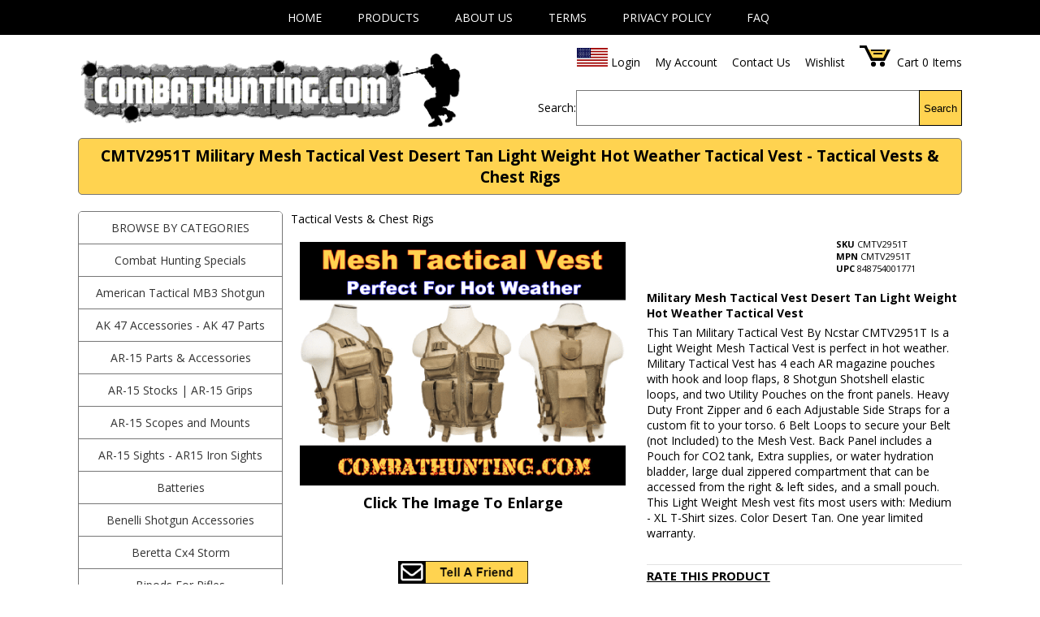

--- FILE ---
content_type: text/html
request_url: https://www.combathunting.com/Tactical_Vests_Chest_Rigs-Mesh_Tactical_Vest_Desert_Tan_Light_Weight.html
body_size: 20144
content:
<!DOCTYPE html>
<!--[if lt IE 7]><html class="no-js lt-ie9 lt-ie8 lt-ie7" lang="en-US"> <![endif]-->
<!--[if IE 7]><html class="no-js lt-ie9 lt-ie8" lang="en-US"> <![endif]-->
<!--[if IE 8]><html class="no-js lt-ie9" lang="en-US"> <![endif]-->
<!--[if gt IE 8]><!--><html class="no-js" lang="en-US"><!--<![endif]-->
<head>
	<meta charset="UTF-8">
	<meta property="og:locale" content="en_US" />
	<meta name='robots' content='index, follow, max-image-preview:large, max-snippet:-1, max-video-preview:-1' />
	<meta http-equiv="X-UA-Compatible" content="IE=edge">
	<meta name="viewport" content="width=device-width, initial-scale=1, maximum-scale=2" />
	<meta property="og:type" content="article">
	<title>CMTV2951T Military Mesh Tactical Vest Desert Tan Light Weight Hot Weather Tactical Vest - Tactical Vests & Chest Rigs</title>
	<meta name="description" content="This Tan Military Tactical Vest By Ncstar CMTV2951T Is a Light Weight Mesh Tactical Vest is perfect in hot weather. Military Tactical Vest has 4 each AR magazine pouches with hook and loop flaps, 8 Shotgun Shotshell elastic loops, and two Utility Po." />
	<meta name="keyword" content="CMTV2951T,Military Mesh Tactical Vest Desert Tan Light Weight Hot Weather Tactical Vest,Ncstar,CMTV2951T,Tactical Vests & Chest Rigs" />
	<meta name="robots" content="INDEX,FOLLOW" />
	<meta name="author" content="Combathunting.com">
	<meta property="og:title" content="CMTV2951T Military Mesh Tactical Vest Desert Tan Light Weight Hot Weather Tactical Vest - Tactical Vests & Chest Rigs">
	<meta property="og:site_name" content="Combathunting.com">
	<meta property="og:url" content="https://www.combathunting.com/">
	<meta property="og:description" content="This Tan Military Tactical Vest By Ncstar CMTV2951T Is a Light Weight Mesh Tactical Vest is perfect in hot weather. Military Tactical Vest has 4 each AR magazine pouches with hook and loop flaps, 8 Shotgun Shotshell elastic loops, and two Utility Po.">
	<meta property="og:type" content="product">
	<meta property="og:image" content="">
	<script type="text/javascript">
	WebFontConfig = {
	google: { families: [ 'Open+Sans:300,400,700' ] }
	};
	(function() {
	var wf = document.createElement('script');
	wf.src = 'https://ajax.googleapis.com/ajax/libs/webfont/1/webfont.js';
	wf.type = 'text/javascript';
	wf.async = 'true';
	var s = document.getElementsByTagName('script')[0];
	s.parentNode.insertBefore(wf, s);
	})(); </script>
	<style>
	/***************************
	* f3menu.css
	* footer.css
	* menu-ns.css
	* clean-style.cssS
	* tmplcategory-clean-style.css
	* tmplproduct-clean-style.css
	* query.fancybox.css
	*****************************/
		.wrapper_menu{margin:0 auto;display:block;position:relative;z-index:9999}.wrapper_menu .menu{list-style:none;margin:0 auto;height:43px}.wrapper_menu_full{margin:0;position:relative;z-index:9999}.menu_header_bg{background:#000}.wrapper_menu_full .menu{width:100%;padding:0;height:43px}.wrapper_menu_full .menu_whole_width{list-style:none;width:940px;margin:0 auto;height:43px;padding:0}.menu li{text-align:center;position:relative;margin-right:20px;display:inline-block;float:none;position:relative;border:0}.menu .fullwidth{position:static!important}.menu li:hover{border-bottom:0;margin-right:19px;-webkit-border-radius:0;-moz-border-radius:0;border-radius:0}.menu li.nodrop:hover{padding:4px 10px 4px 9px;-webkit-border-radius:0;-moz-border-radius:0;border-radius:0}.menu li.nodrop:hover a{padding:0}.menu li a{color:#fff;outline:0;padding:5px 10px 3px;text-decoration:none;display:block;text-transform:uppercase}.menu li:hover a{text-shadow:none;position:relative;z-index:11;padding:4px 9px 4px 9px}.menu li:hover div a{display:inline}.menu li .drop,.menu li:hover .drop{padding-right:27px}.menu li.right{float:right;right:0;margin-right:0}.menu li.right:hover{margin-right:-1px}.menu .dropdown_1column,.menu .dropdown_2columns,.menu .dropdown_3columns,.menu .dropdown_4columns,.menu .dropdown_5columns,.menu .dropdown_fullwidth{margin:4px auto;left:-999em;position:absolute;padding:10px;text-align:left}.menu .dropdown_1column{width:185px}.menu .dropdown_2columns{width:375px}.menu .dropdown_3columns{width:455px}.menu .dropdown_4columns{width:610px}.menu .dropdown_5columns{width:765px}.menu .dropdown_fullwidth{width:920px}.menu li:hover .dropdown_1column,.menu li:hover .dropdown_2columns,.menu li:hover .dropdown_3columns,.menu li:hover .dropdown_4columns,.menu li:hover .dropdown_5columns{left:-1px;top:38px}.menu li:hover .dropdown_fullwidth{left:21px;top:33px;display:block}.wrapper_menu_full .menu li:hover .dropdown_fullwidth{left:50%;margin-left:-470px;top:32px;display:block}.menu li:hover .align_right{left:auto;right:-1px;top:25px}.menu li.right:hover .dropdown_fullwidth{right:18px;top:33px}.wrapper_menu_full .menu li.right:hover .dropdown_fullwidth{left:auto;right:50%;margin-right:-471px;top:32px}.menu .col_1,.menu .col_2,.menu .col_3,.menu .col_4,.menu .col_5,.menu .col_6{float:left;margin-left:10px}.menu .col_1{width:145px}.menu .col_2{width:375px}.menu .col_3{width:455px}.menu .col_4{width:610px}.menu .col_5{width:765px}.menu .col_6{width:920px}.menu .firstcolumn{margin-left:0;clear:left}.menu p,.menu ul,.menu li,.menu h2,.menu h3{font-size:14px;line-height:33px;text-align:left}.menu p{font-size:12px;line-height:18px;margin:0;margin-bottom:10px;text-shadow:1px 1px #000}.menu .strong{font-weight:bold}.menu .italic{font-style:italic}.menu h2,.menu h3{text-shadow:1px 1px #000;margin-top:7px}.menu h2{font-weight:400;font-size:21px;margin-bottom:18px;padding-bottom:11px}.menu h3{font-weight:600;font-size:14px;margin-bottom:14px;padding-bottom:7px}.menu li:hover div a{text-decoration:none;text-shadow:none;border:0;padding:0}.menu .pusher{margin-top:18px}.menu .help,.menu .favorite,.menu .mail,.menu .print{padding-left:36px;margin-bottom:18px}.menu .help{background:url("help.png") no-repeat 0 2px}.menu .favorite{background:url("favorite.png") no-repeat 0 2px}.menu .mail{background:url("mail.png") no-repeat 0 2px}.menu .print{background:url("print.png") no-repeat 0 2px}.menu .imgshadow_dark,.menu .imgshadow_light{padding:4px;margin-top:5px}.menu .img_left{width:auto;float:left;margin:2px 15px 5px 0}.menu .img_right{width:auto;float:right;margin:2px 0 5px 15px}.menu li .black_box,.menu li .dark_grey_box{color:#eee;text-shadow:1px 1px 1px #000;padding:4px 6px;-webkit-border-radius:5px;-moz-border-radius:5px;border-radius:5px}.menu li ul{list-style:none;padding:0;margin:0 0 12px 0}.menu li ul li{font-size:12px;line-height:24px;position:relative;text-shadow:1px 1px 1px #000;padding:0;margin:0;float:left;text-align:left;width:145px}.menu li ul li a{padding:0}.menu li ul li:hover{background:0;border:0;padding:0;margin:0}.menu li .greybox li{margin:0 0 4px;padding:4px 6px;width:131px;-webkit-border-radius:5px;-moz-border-radius:5px;border-radius:5px}.menu li .greybox li:hover{padding:4px 6px;margin:0 0 4px 0}.menu li .plus li{margin:0 0 4px;padding:0 0 0 21px;width:165px}.menu li .plus li:hover{padding:0 0 0 21px;margin:0 0 4px 0}.menu li ul.social{list-style:none;margin:0;padding:0;text-align:center}.menu li ul.social li{padding-top:5px;margin:0 12px 12px 0;float:left;position:relative;display:inline;width:32px}.menu li ul.social li img{border:0}.menu li ul.social li:hover{padding-top:5px;margin:-1px 12px 12px 0}.menu li ul.social li span{display:none}.menu .levels,.menu .levels ul{padding:0;margin:0;list-style:none}.menu li:hover .levels a{display:block}.menu .levels a{display:block;width:10em}.menu .levels li{float:left;width:150px}.menu .levels li ul{position:absolute;top:-27px;margin:15px 0 0 4px;padding:6px;left:-999em}.menu .levels li ul li ul{top:-22px}.menu .levels li:hover ul ul,.menu .levels li:hover ul ul ul{left:-999em}.menu .levels li:hover ul,.menu .levels li li:hover ul,.menu .levels li li li:hover ul{left:142px}.contact_form label,.contact_form legend{font-size:12px}.contact_form legend{margin-bottom:10px}.contact_form{display:block;margin-bottom:10px}.contact_form label{display:inline-block;float:left;height:36px;line-height:36px;width:80px;font-size:12px}.contact_form input,.contact_form textarea,.contact_form select{font-size:12px;width:200px;padding:5px;margin:7px 0;-webkit-border-radius:3px;-moz-border-radius:3px;border-radius:3px}.contact_form textarea{resize:none}.contact_form .required{color:#C00}.contact_form .form_buttons{margin:4px 0 0 80px}.contact_form input.button{width:80px;margin-right:10px;cursor:pointer;padding:4px 7px 4px 7px}.contact_form .special{display:none}.contact_form .error,.contact_form .sent{font-size:11px;padding:2px 5px;text-shadow:none;-webkit-border-radius:3px;-moz-border-radius:3px;border-radius:3px}.contact_form .error{background:#fbe5e2;border:#f2a197 solid 1px;color:#992213}.contact_form .sent{background:#e1f8cb;border:#c6d880 solid 1px;color:#37620d}.menu_light_theme ul li:hover,.menu_light_theme ul li.nodrop:hover{background:#eee;border:1px solid #444;background-image:-webkit-gradient(linear,left top,left bottom,from(#f4f4f4),to(#eee));background:-webkit-linear-gradient(top,#f4f4f4,#eee);background:-moz-linear-gradient(top,#f4f4f4,#eee);background:-o-linear-gradient(top,#f4f4f4,#eee);background:-ms-linear-gradient(top,#f4f4f4,#eee);background:linear-gradient(top,#f4f4f4,#eee)}.menu_light_theme ul li:hover a{color:#161616;border-bottom:1px solid #eee}.menu_light_theme ul li .drop,.menu_light_theme .menu li.noactive .drop{background:url("arrow_down1.png") no-repeat right 13px}.menu_light_theme ul li:hover .drop{background:url("arrow_down1.png") no-repeat right 12px}.menu_light_theme ul .dropdown_1column,.menu_light_theme ul .dropdown_2columns,.menu_light_theme ul .dropdown_3columns,.menu_light_theme ul .dropdown_4columns,.menu_light_theme ul .dropdown_5columns,.menu_light_theme ul .dropdown_fullwidth,.menu_light_theme ul .levels li ul{background:#eee;border:1px solid #444;background-image:-webkit-gradient(linear,left top,left bottom,from(#eee),to(#bbb));background:-webkit-linear-gradient(top,#eee,#bbb);background:-moz-linear-gradient(top,#eee,#bbb);background:-o-linear-gradient(top,#eee,#bbb);background:-ms-linear-gradient(top,#eee,#bbb);background:linear-gradient(top,#eee,#bbb)}.menu_light_theme ul p,.menu_light_theme ul h2,.menu_light_theme ul h3,.menu_light_theme ul li ul li{text-shadow:1px 1px 1px #fff}.menu_light_theme ul h2,.menu_light_theme ul h3{border-bottom:1px solid #888}.menu_light_theme ul .imgshadow_dark{background:#fff;border:1px solid #333;-moz-box-shadow:0 0 5px #000;-webkit-box-shadow:0 0 5px #000;box-shadow:0 0 5px #000}.menu_light_theme ul .imgshadow_light{background:#fff;border:1px solid #777;-webkit-box-shadow:0 0 5px #666;-moz-box-shadow:0 0 5px #666;box-shadow:0 0 5px #666}.menu_light_theme ul li .black_box{color:#fff;text-shadow:1px 1px 1px #000;background-color:#333;-webkit-box-shadow:inset 0 0 3px #000;-moz-box-shadow:inset 0 0 3px #000;box-shadow:inset 0 0 3px #000}.menu_light_theme ul li .dark_grey_box{color:#fff;text-shadow:1px 1px 1px #000;background-color:#555;-webkit-box-shadow:inset 0 0 3px #111;-moz-box-shadow:inset 0 0 3px #111;box-shadow:inset 0 0 3px #111}.menu_light_theme ul li .greybox li{background:#f4f4f4;border:1px solid #bbb}.menu_light_theme ul li .greybox li:hover{background:#fff;border:1px solid #aaa}.menu_light_theme ul li .plus li{background:url("plus.png") left 6px no-repeat}.menu_light_theme ul .levels a.parent,.menu_light_theme ul .levels a.parent:hover{background:url("arrow_right1.png") right center no-repeat}.menu_light_theme ul .contact_form input:focus,.menu_light_theme ul .contact_form textarea:focus,.menu_light_theme ul .contact_form select:focus,.menu_light_theme ul .contact_form input:hover,.menu_light_theme ul .contact_form textarea:hover,.menu_light_theme ul .contact_form select:hover{box-shadow:rgba(0,0,0,0.7) 0 0 3px;-moz-box-shadow:rgba(0,0,0,0.7) 0 0 3px;-webkit-box-shadow:rgba(0,0,0,0.7) 0 0 3px;border:1px solid #333}.menu_light_theme ul .contact_form input,.menu_light_theme ul textarea,.menu_light_theme ul select{color:#fff;background-color:#222;border:1px solid #0a0a0a}.menu_light_theme ul .contact_form input.button{background-color:#1e1e1e;border:1px solid #0a0a0a;color:#ccc}.menu_light_theme ul .contact_form input.button:hover{color:#eee;background-color:#222;border:1px solid #000}.menu_light_theme .menu li:hover div a{border-bottom:0}.menu_light_theme .menu li.noactive a{color:#eee}.menu_dark_theme ul li:hover,.menu_dark_theme ul li.nodrop:hover{background:#ffd350;border:1px solid #ffd350}.menu_dark_theme ul li:hover a{color:#000}.menu_dark_theme ul li .drop,.menu_dark_theme .menu li.noactive .drop{background:url("arrow_down2.png") no-repeat right 19px}.menu_dark_theme ul li:hover .drop{background:url("arrow_down2.png") no-repeat right 18px}.menu_dark_theme ul .dropdown_1column,.menu_dark_theme ul .dropdown_2columns,.menu_dark_theme ul .dropdown_3columns,.menu_dark_theme ul .dropdown_4columns,.menu_dark_theme ul .dropdown_5columns,.menu_dark_theme ul .dropdown_fullwidth,.menu_dark_theme ul .levels li ul{border:1px solid #55887f;background:#0e7762;background:url([data-uri]);background:-moz-linear-gradient(top,rgba(14,119,98,1) 0,rgba(106,165,154,1) 7%);background:-webkit-gradient(linear,left top,left bottom,color-stop(0%,rgba(14,119,98,1)),color-stop(7%,rgba(106,165,154,1)));background:-webkit-linear-gradient(top,rgba(14,119,98,1) 0,rgba(106,165,154,1) 7%);background:-o-linear-gradient(top,rgba(14,119,98,1) 0,rgba(106,165,154,1) 7%);background:-ms-linear-gradient(top,rgba(14,119,98,1) 0,rgba(106,165,154,1) 7%);background:linear-gradient(to bottom,rgba(14,119,98,1) 0,rgba(106,165,154,1) 7%);filter:progid:DXImageTransform.Microsoft.gradient(startColorstr='#0e7762',endColorstr='#6aa59a',GradientType=0)}.menu_dark_theme ul p,.menu_dark_theme ul ul,.menu_dark_theme ul li,.menu_dark_theme ul h2,.menu_dark_theme ul h3{color:#fff}.menu_dark_theme ul h2,.menu_dark_theme ul h3{border-bottom:1px solid #333}.menu_dark_theme ul .imgshadow_dark,.menu_dark_theme ul .imgshadow_light{background:#fff;border:1px solid #333;-webkit-box-shadow:0 0 5px #000;-moz-box-shadow:0 0 5px #000;box-shadow:0 0 5px #000}.menu_dark_theme ul .imgshadow_light{border:1px solid #777}.menu_dark_theme ul li .black_box,.menu_dark_theme ul li .dark_grey_box{background-color:#0a0a0a;-webkit-box-shadow:inset 0 0 3px #000;-moz-box-shadow:inset 0 0 3px #000;box-shadow:inset 0 0 3px #000}.menu_dark_theme ul li .greybox li{background:#0a0a0a;border:1px solid #000}.menu_dark_theme ul li .greybox li:hover{background:#141414;border:1px solid #111}.menu_dark_theme ul li .plus li{background:url("plus_dark.png") left 6px no-repeat}.menu_dark_theme ul .levels a.parent,.menu_dark_theme ul .levels a.parent:hover{background:url("arrow_right2.png") right center no-repeat}.menu_dark_theme ul .contact_form input:focus,.menu_dark_theme ul .contact_form textarea:focus,.menu_dark_theme ul .contact_form select:focus{box-shadow:rgba(0,0,0,0.7) 0 0 8px;-moz-box-shadow:rgba(0,0,0,0.7) 0 0 8px;-webkit-box-shadow:rgba(0,0,0,0.7) 0 0 8px;border:1px solid #333}.menu_dark_theme ul .contact_form input:hover,.menu_dark_theme ul .contact_form textarea:hover,.menu_dark_theme ul .contact_form select:hover{-webkit-box-shadow:rgba(0,0,0,0.3) 0 0 8px;-moz-box-shadow:rgba(0,0,0,0.3) 0 0 8px;box-shadow:rgba(0,0,0,0.3) 0 0 8px}.menu_dark_theme ul .contact_form input,.menu_dark_theme ul .contact_form textarea,.menu_dark_theme ul .contact_form select{color:#fff;background-color:#555;border:1px solid #0a0a0a}.menu_dark_theme ul .contact_form input.button{background-color:#999;border:1px solid #0a0a0a;color:#222}.menu_dark_theme ul .contact_form input.button:hover{color:#eee;background-color:#222;border:1px solid #000}.menu_dark_theme .menu li:hover div a{border-bottom:0}.wrapper_menu .menu_black{text-align:center}.wrapper_menu_full .menu_black{border-bottom:1px solid #444}.menu_dark_theme .menu_black li:hover div a{color:#fff}.menu_dark_theme .menu_black li:hover div a:hover{color:#EEE}.menu_dark_theme .menu_black li ul li a:hover{color:#EEE}.menu_light_theme .menu_black li:hover div a{color:#444}.menu_light_theme .menu_black li:hover div a:hover{color:#777}.menu_light_theme .menu_black li ul li a:hover{color:#777}.menu_blue{background:#014464;background-image:-webkit-gradient(linear,left top,left bottom,from(#0272a7),to(#013953));background:-webkit-linear-gradient(top,#0272a7,#013953);background:-moz-linear-gradient(top,#0272a7,#013953);background:-o-linear-gradient(top,#0272a7,#013953);background:-ms-linear-gradient(top,#0272a7,#013953);background:linear-gradient(top,#0272a7,#013953)}.wrapper_menu .menu_blue{border:1px solid #015b86;border-top:1px solid #029feb}.wrapper_menu_full .menu_blue{border-bottom:1px solid #015b86}.menu_dark_theme .menu_blue li:hover div a{color:#0294da}.menu_dark_theme .menu_blue li:hover div a:hover{color:#33bcfd}.menu_dark_theme .menu_blue li ul li a:hover{color:#33bcfd}.menu_light_theme .menu_blue li:hover div a{color:#015b86}.menu_light_theme .menu_blue li:hover div a:hover{color:#029feb}.menu_light_theme .menu_blue li ul li a:hover{color:#029feb}.menu_brown{background:#44391e;background-image:-webkit-gradient(linear,left top,left bottom,from(#736033),to(#382f19));background:-webkit-linear-gradient(top,#736033,#382f19);background:-moz-linear-gradient(top,#736033,#382f19);background:-o-linear-gradient(top,#736033,#382f19);background:-ms-linear-gradient(top,#736033,#382f19);background:linear-gradient(top,#736033,#382f19)}.wrapper_menu .menu_brown{border:1px solid #5c4c29;border-top:1px solid #a28748}.wrapper_menu_full .menu_brown{border-bottom:1px solid #5c4c29}.menu_dark_theme .menu_brown li:hover div a{color:#8b733e}.menu_dark_theme .menu_brown li:hover div a:hover{color:#bfa670}.menu_dark_theme .menu_brown li ul li a:hover{color:#bfa670}.menu_light_theme .menu_brown li:hover div a{color:#5c4c29}.menu_light_theme .menu_brown li:hover div a:hover{color:#a28748}.menu_light_theme .menu_brown li ul li a:hover{color:#a28748}.menu_green{background:#3e5718;background-image:-webkit-gradient(linear,left top,left bottom,from(#658c26),to(#354914));background:-webkit-linear-gradient(top,#658c26,#354914);background:-moz-linear-gradient(top,#658c26,#354914);background:-o-linear-gradient(top,#658c26,#354914);background:-ms-linear-gradient(top,#658c26,#354914);background:linear-gradient(top,#658c26,#354914)}.wrapper_menu .menu_green{border:1px solid #52711f;border-top:1px solid #8bc135}.wrapper_menu_full .menu_green{border-bottom:1px solid #52711f}.menu_dark_theme .menu_green li:hover div a{color:#6f992a}.menu_dark_theme .menu_green li:hover div a:hover{color:#a3d158}.menu_dark_theme .menu_green li ul li a:hover{color:#a3d158}.menu_light_theme .menu_green li:hover div a{color:#52711f}.menu_light_theme .menu_green li:hover div a:hover{color:#8bc135}.menu_light_theme .menu_green li ul li a:hover{color:#8bc135}.menu_lightblue{background:#52786b;background-image:-webkit-gradient(linear,left top,left bottom,from(#709e8e),to(#52786b));background:-webkit-linear-gradient(top,#709e8e,#52786b);background:-moz-linear-gradient(top,#709e8e,#52786b);background:-o-linear-gradient(top,#709e8e,#52786b);background:-ms-linear-gradient(top,#709e8e,#52786b);background:linear-gradient(top,#709e8e,#52786b)}.wrapper_menu .menu_lightblue{border:1px solid #608c7d;border-top:1px solid #99b9ae}.wrapper_menu_full .menu_lightblue{border-bottom:1px solid #608c7d}.menu_dark_theme .menu_lightblue li:hover div a{color:#608c7d}.menu_dark_theme .menu_lightblue li:hover div a:hover{color:#99b9ae}.menu_dark_theme .menu_lightblue li ul li a:hover{color:#99b9ae}.menu_light_theme .menu_lightblue li:hover div a{color:#608c7d}.menu_light_theme .menu_lightblue li:hover div a:hover{color:#99b9ae}.menu_light_theme .menu_lightblue li ul li a:hover{color:#99b9ae}.menu_orange{background:#d24900;background-image:-webkit-gradient(linear,left top,left bottom,from(#ff6717),to(#c14300));background:-webkit-linear-gradient(top,#ff6717,#c14300);background:-moz-linear-gradient(top,#ff6717,#c14300);background:-o-linear-gradient(top,#ff6717,#c14300);background:-ms-linear-gradient(top,#ff6717,#c14300);background:linear-gradient(top,#ff6717,#c14300)}.wrapper_menu .menu_orange{border:1px solid #f45500;border-top:1px solid #ff945b}.wrapper_menu_full .menu_orange{border-bottom:1px solid #f45500}.menu_dark_theme .menu_orange li:hover div a{color:#f45500}.menu_dark_theme .menu_orange li:hover div a:hover{color:#ff945b}.menu_dark_theme .menu_orange li ul li a:hover{color:#ff945b}.menu_light_theme .menu_orange li:hover div a{color:#f45500}.menu_light_theme .menu_orange li:hover div a:hover{color:#ff945b}.menu_light_theme .menu_orange li ul li a:hover{color:#ff945b}.menu_pink{background:#910045;background-image:-webkit-gradient(linear,left top,left bottom,from(#d50066),to(#80003d));background:-webkit-linear-gradient(top,#d50066,#80003d);background:-moz-linear-gradient(top,#d50066,#80003d);background:-o-linear-gradient(top,#d50066,#80003d);background:-ms-linear-gradient(top,#d50066,#80003d);background:linear-gradient(top,#d50066,#80003d)}.wrapper_menu .menu_pink{border:1px solid #b30055;border-top:1px solid #ff1a87}.wrapper_menu_full .menu_pink{border-bottom:1px solid #b30055}.menu_dark_theme .menu_pink li:hover div a{color:#e6006d}.menu_dark_theme .menu_pink li:hover div a:hover{color:#ff4da1}.menu_dark_theme .menu_pink li ul li a:hover{color:#ff4da1}.menu_light_theme .menu_pink li:hover div a{color:#b30055}.menu_light_theme .menu_pink li:hover div a:hover{color:#ff1a87}.menu_light_theme .menu_pink li ul li a:hover{color:#ff1a87}.menu_purple{background:#6a5f71;background-image:-webkit-gradient(linear,left top,left bottom,from(#8c8094),to(#615867));background:-webkit-linear-gradient(top,#8c8094,#615867);background:-moz-linear-gradient(top,#8c8094,#615867);background:-o-linear-gradient(top,#8c8094,#615867);background:-ms-linear-gradient(top,#8c8094,#615867);background:linear-gradient(top,#8c8094,#615867)}.wrapper_menu .menu_purple{border:1px solid #7b6f83;border-top:1px solid #ada5b3}.wrapper_menu_full .menu_purple{border-bottom:1px solid #7b6f83}.menu_dark_theme .menu_purple li:hover div a{color:#7b6f83}.menu_dark_theme .menu_purple li:hover div a:hover{color:#ada5b3}.menu_dark_theme .menu_purple li ul li a:hover{color:#ada5b3}.menu_light_theme .menu_purple li:hover div a{color:#7b6f83}.menu_light_theme .menu_purple li:hover div a:hover{color:#ada5b3}.menu_light_theme .menu_purple li ul li a:hover{color:#ada5b3}.menu_red{background:#830701;background-image:-webkit-gradient(linear,left top,left bottom,from(#d70b02),to(#830701));background:-webkit-linear-gradient(top,#d70b02,#830701);background:-moz-linear-gradient(top,#d70b02,#830701);background:-o-linear-gradient(top,#d70b02,#830701);background:-ms-linear-gradient(top,#d70b02,#830701);background:linear-gradient(top,#d70b02,#830701)}.wrapper_menu .menu_red{border:1px solid #a40802;border-top:1px solid #fd190f}.wrapper_menu_full .menu_red{border-bottom:1px solid #a40802}.menu_dark_theme .menu_red li:hover div a{color:#d60a03}.menu_dark_theme .menu_red li:hover div a:hover{color:#fd5953}.menu_dark_theme .menu_red li ul li a:hover{color:#fd5953}.menu_light_theme .menu_red li:hover div a{color:#a40802}.menu_light_theme .menu_red li:hover div a:hover{color:#fd190f}.menu_light_theme .menu_red li ul li a:hover{color:#fd190f}.menu li.noactive,.menu li.noactive:hover{background:0;border:0;margin-right:20px}.menu li.noactive a{padding:5px 27px 3px 10px;text-shadow:1px 1px 1px #000;border-bottom:0}.menu li.noactive.right{margin-right:0}.footer-container{overflow:auto}#bottom-menu li{display:list-item;list-style:none;text-align:left;line-height:1.8}#bottom-menu li a{color:#555}#bottom-menu ul{padding-left:10px;padding-right:0;padding-top:2px;padding-botom:2px;margin:0}.bottom-menu-cell{float:left;padding-left:30px}.bottom-menu-cell2{float:right;padding:10px}.bottom-menu-cell:first-child{padding-left:0}.bottom-menu-main{font-size:14px;line-height:20px;color:#555;position:relative;padding-bottom:7px;text-transform:uppercase;text-align:left}.bottom-menu-main a{color:#333}.bottom-menu-sub{font-size:13px;font-weight:bold;color:#bababa;text-decoration:none}.bottom-menu-sub a:link{color:#bababa;text-decoration:none}.bottom-menu-sub a:visited{color:#bababa;text-decoration:none}.bottom-menu-sub a:hover{color:#27a2eb;text-decoration:none}.bottom-menu-sub a:active{color:#bababa;text-decoration:none}.contactus{margin-right:40px;margin-left:20px}.contactus a:link{color:#838383;text-decoration:none}.contactus a:active{color:#838383;text-decoration:none}.contactus a:hover{color:#838383;text-decoration:underline}.contactus a:visited{color:#838383;text-decoration:none}.contactus h4{font-size:23px;line-height:36px;color:#fff;font-weight:bold;padding-bottom:7px;margin-top:0;margin-bottom:0;text-shadow:0 2px 0 #000}.contactus p{margin:0;padding:0}.contactus p:nth-child(5){font-size:16px}#mainmenu ul,#mainmenu li{font-size:small;margin:0;padding:0;display:block}#mainmenu ul{width:190px;height:22px;border:0;border-top:0;border-right:0;border-bottom:0;margin:0;padding:0}#mainmenu li ul{display:none;position:absolute;margin-left:190px;margin-top:-35px;border-bottom:0;z-index:10000}#mainmenu>li{width:100%;border-bottom:1px solid #777}#mainmenu li ul li{border:1px solid #777;border-top:0}#mainmenu li ul li:first-child{border-top:1px solid #777}#mainmenu li a{background-color:#fff;padding:0;text-decoration:none;color:#000;width:100%;padding:10px 0;display:block;border-bottom:0;margin-bottom:0}#mainmenu li{width:100%}ul#mainmenu li:hover>ul{display:block}#mainmenu a.hassubmenu{background-color:#fff;background-repeat:no-repeat;background-position:0 0;font-size:14px;color:#333;position:relative}#mainmenu a.hassubmenu:hover{background-color:#fff;background-repeat:no-repeat;background-position:0 0;font-size:14px;color:#333}#mainmenu a.hassubmenu:after{position:absolute;color:#d54e4e;right:3%}#mainmenu a.nosubmenu{background-color:#fff;background-repeat:no-repeat;background-position:0 0;font-size:14px;color:#333}#mainmenu a.selectedmenu{background-position:0 0;font-size:14px;color:#333;text-transform:uppercase;position:relative}#mainmenu a.selectedmenu:hover{background:#f7f7f7;color:#000}#mainmenu a.nosubmenu:hover{background-color:#f7f7f7;background-repeat:no-repeat;background-position:0 0;font-size:14px;font-weight:normal;color:#000}#mainmenu a.hassubmenuold{background-position:0 0;font-size:14px;font-weight:normal;color:#777;background-color:#fff}#mainmenu a.hassubmenuold:hover{background-position:0 0;font-size:14px;font-weight:bold;background-color:#fff;color:#000}#mainmenu a.backbutton{background-repeat:no-repeat;background-position:0 0;font-size:14px;font-weight:normal;color:#333;background-color:#fff}#mainmenu a.backbutton:hover{background-repeat:no-repeat;background-position:0 0;font-size:14px;font-weight:normal;color:#000;background-color:#fff}#mainmenu{margin:0;margin-left:0;border-bottom:0;padding:0}@charset "utf-8";body{margin:0;background-color:#fff;color:#000;font-size:14px;font-family:'Open Sans',sans-serif}.m-width{margin:0 auto}.clear{clear:both;clear:none}.homepage-img{text-align:center}.header{margin-top:10px;min-height:100px}.shipjunkblue{color:#167522;text-decoration:underline}.shipjunkblue a:link{color:#167522}.shipjunkblue a:visited{color:#167522}.shipjunkblue a:hover{color:#167522}.shipjunkblue a:active{color:#167522}.cont-and-menu{clear:both;padding-top:10px}.cont-and-menu:after{content:"";display:table;clear:both}.cont-and-menu>div{width:auto;overflow:hidden;padding-left:10px}.cont-and-menu>div:first-child{width:250px;float:left}.slideshow-wrapper{width:900px;margin-left:auto;margin-right:auto;margin-top:15px;border:4px solid #999;border-radius:4px;-moz-border-radius:4px;-ms-border-radius:4px;-webkit-border-radius:4px;-khtml-border-radius:4px}.content-area{margin-top:12px;overflow:auto}.left-rail{float:left;width:216px}.nav-title{background:url(https://www.combathunting.com/site_templates/sampleone-combath-tmplnav-bar-bg.png);height:35px;box-shadow:0 0 3px #999;width:210px;margin-left:auto;margin-right:auto;margin:0 0 10px 0}.nav-title-inner{text-align:center;padding-top:9px;color:#999;text-shadow:1px 1px 0 #fff}.side-menu-area{width:190px;box-shadow:0 0 3px #999;background:#f9f9f9;margin:3px;margin-top:6px;padding:10px;min-height:250px}.right-rail{float:right;width:680px;margin-top:3px}.content-info{width:100%}.overflow{overflow:auto}.float-left{float:left}.float-right{float:right}.top-menu{font-size:15px;padding:12px;padding-top:11px}.top-menu li{display:inline;list-style:none;padding-left:20px;padding-right:30px;border-right:1px solid #dadada}.top-menu li a:link{color:#999;text-shadow:1px 1px 0 #fff;text-decoration:none}.top-menu li a:visited{color:#999;text-shadow:1px 1px 0 #fff;text-decoration:none}.top-menu li a:hover{color:#C00;text-shadow:1px 1px 0 #fff;text-decoration:underline}.top-menu li a:active{color:#999;text-shadow:1px 1px 0 #fff;text-decoration:none}.upper-menu{float:right;font-size:12px}.upper-menu ul{margin:3px 0 0;padding:0}.upper-menu li{padding-left:15px;display:inline-block;font-size:14px}.upper-menu li a{color:#000;text-decoration:none}.upper-menu li a:hover{color:#000;text-decoration:underline}.bottom-menu{float:right;text-align:right}.bottom-menu li{display:inline;padding-right:20px;font-size:11px}.bottom-menu li a:link{color:#fff;text-decoration:none}.bottom-menu li a:visited{color:#fff;text-decoration:none}.bottom-menu li a:hover{color:red;text-decoration:none}.bottom-menu li a:active{color:#fff;text-decoration:none}.social-icons{float:right}.social-icons li{display:inline;padding-left:5px}.company-name a:link{color:#222;text-decoration:none}.company-name a:visited{color:#222;text-decoration:none}.company-name a:hover{color:#C00;text-decoration:none}.company-name a:active{color:#222;text-decoration:none}.search-box *{-webkit-box-sizing: border-box;-moz-box-sizing: border-box;box-sizing: border-box;}.search-box{min-height:23px;width:100%;float:right;text-align:right;margin-top:25px}.search-box input[type=text]{border:1px solid #777;margin:0 -5px 0 0;height:44px;vertical-align:top;line-height:21px;padding:5px 0 5px 5px;width:80%}.search-box button{background-color:#ffd350;padding:0 5px;margin:0;height:44px;cursor:pointer;border:1px solid #000;color:#000;position:relative}.search-box button:focus{border:1px solid #000}.search-box button:hover{background-color:#000;color:#ffd350}.w500{width:500px}.pos-slogan{float:right;overflow:auto;width:500px;text-align:right;padding-top:82px}.pos-search{position:absolute;z-index:2;overflow:auto;width:500px;text-align:right;padding-top:48px}.pos-upper-menu{position:absolute;z-index:3;overflow:auto;width:500px;text-align:right;padding-top:20px}.search-field{background:0;border:0;padding:2px;width:220px;margin-top:1px;margin-left:5px}.footer-bar{margin:15px auto 0 auto;background-color:#000;width:100%!important}.footer-bar-inner{overflow:auto;margin-top:10px;margin-left:auto;margin-right:auto;padding:12px}.credit-cards{padding:10px;padding-bottom:15px;text-align:center}.side-menu-container{margin-left:auto;margin-right:auto;width:190px}.slogan{color:#000}.companyinfo{font-size:10px;color:#999}.copyright{font-size:12px;font-weight:bold;color:#fff;padding-top:2px;padding-left:5px;text-align:center}.company-name{font-size:46px;color:#444;margin-top:10px;min-height:60px;float:left;width:45%}.company-name a img{max-width:97%}.bodyStandard p{margin-top:15px;margin-bottom:15px}.welcome-message{padding:8px;background-color:#ffd350;color:#000;text-align:center;margin-top:10px;margin-bottom:10px;border:#777 1px solid;border-radius:5px}.welcome-message h1{font-size:19px;padding:0;margin:0;font-weight:bold}.welcome-message p{font-size:17px;color:#757575;font-style:italic}.featured-prod h2{font-size:32px;padding:0;margin:0;text-transform:uppercase;font-weight:400;text-align:center}.grid{overflow:hidden;margin:0;padding:1em 0 0;width:100%;list-style:none;text-align:center}.grid figure{position:relative;z-index:1;display:inline-block;overflow:hidden;margin:-0.135em;width:33.14%;height:300px;text-align:center;cursor:pointer}.grid figure figcaption{color:#424242;text-transform:uppercase;font-size:1.25em;-webkit-backface-visibility:hidden;backface-visibility:hidden}.grid figure figcaption::before,.grid figure figcaption::after{pointer-events:none}.grid figure figcaption,.grid figure a{position:absolute;top:0;left:0;width:100%;height:100%}.grid figure a{z-index:1000;text-indent:200%;white-space:nowrap}.grid figure h2{word-spacing:-0.15em;font-weight:300;white-space:nowrap;overflow:hidden;text-overflow:ellipsis;max-width:200px;text-overflow:ellipsis;font-size:.9em}.grid figure h2 span{font-weight:800}.grid figure h2,.grid figure p{margin:0 auto}.grid figure p{letter-spacing:1px;font-size:68.5%}figure.effect-bubba{border:1px solid #f5f5f5}figure.effect-bubba figcaption::before,figure.effect-bubba figcaption::after{position:absolute;top:30px;right:30px;bottom:30px;left:30px;content:'';opacity:0;-webkit-transition:opacity .35s,-webkit-transform .35s;transition:opacity .35s,transform .35s}figure.effect-bubba figcaption::before{border-top:1px solid #f20000;border-bottom:1px solid #f20000;-webkit-transform:scale(0,1);transform:scale(0,1)}figure.effect-bubba figcaption::after{border-right:1px solid #f20000;border-left:1px solid #f20000;-webkit-transform:scale(1,0);transform:scale(1,0)}figure.effect-bubba h2{padding-top:10%;font-weight:bold;-webkit-transition:-webkit-transform .35s;transition:transform .35s;-webkit-transform:translate3d(0,-20px,0);transform:translate3d(0,-20px,0)}figure.effect-bubba p{padding:6px 3em;font-weight:bold;font-size:18px;color:#f20000}figure.effect-bubba:hover figcaption::before,figure.effect-bubba:hover figcaption::after{opacity:1;-webkit-transform:scale(1);transform:scale(1)}.home-img{height:200px;margin-top:10px}@media screen and (max-width:69.5em){.grid figure{width:49.5%}.grid figure figcaption{font-size:90%}}@media screen and (max-width :568px){figure.effect-bubba h2{padding-top:17%}.grid figure{width:100%}.featured-prod h2{font-size:17px}.welcome-message h1{font-size:14px}}@media(min-width:568px){.mobile-look{max-width:54%}}@media (max-width :568px){.m-width{width:98%}.header{margin-top:0}.company-name{float:none;text-align:center;width:100%}.company-name img{max-width:90%}.upper-menu{float:none}.upper-menu ul{text-align:center;float:none}.social-icons{float:none;margin:5px 0}.search-box{float:none;margin:10px auto 10px auto}.mobile-look{float:none!important}.homepage-img img{width:100%;height;auto}.cont-and-menu>div:first-child{display:none;visibility:hidden}.cont-and-menu>div{padding:10px 0}.menu li{float:none;display:block}.wrapper_menu .menu{padding:0;height:100%}.menu li:hover .dropdown_1column,.menu li:hover .dropdown_2columns,.menu li:hover .dropdown_3columns,.menu li:hover .dropdown_4columns,.menu li:hover .dropdown_5columns{display:block}.menu li:hover{margin-right:0}.menu-container:after{z-index:-1}.menu_dark_theme ul li:hover,.menu_dark_theme ul li.nodrop:hover{border:0}.dropdown_1column,.menu li:hover .dropdown_2columns,.menu li:hover .dropdown_3columns,.menu li:hover .dropdown_4columns,.menu li:hover .dropdown_5columns{left:0;top:0;position:static;width:100%}.menu li:hover .dropdown_1column,.menu li:hover .dropdown_2columns,.menu li:hover .dropdown_3columns,.menu li:hover .dropdown_4columns,.menu li:hover .dropdown_5columns{left:0;top:0}.menu .col_1,.menu .col_2,.menu .col_3,.menu .col_4,.menu .col_5,.menu .col_6{float:none}.dropdown_1column{display:none}.menu .dropdown_1column,.menu .dropdown_2columns,.menu .dropdown_3columns,.menu .dropdown_4columns,.menu .dropdown_5columns,.menu .dropdown_fullwidth{position:static;width:96%;padding:10px 0 10px 10px}.menu .levels li ul{position:static;margin:0;border:0!important;background:none!important}.menu_dark_theme ul li:hover dropdown_1column{display:block}.menu .levels li{float:none;width:100%}.footer-bar{width:95%;margin-top:10px}.footer-bar-inner{padding:0;margin-top:0;overflow:auto}.copyright{float:none;text-align:center;width:100%;padding:0}.bottom-menu{float:none;margin-top:0}.bottom-menu-cell{float:none;padding:0;margin-bottom:12px}.bottom-menu-main{padding-bottom:0}.credit-cards img{width:80%;height:auto}}@media(min-width :569px) and (max-width :767px){.homepage-img img{width:100%;height;auto}.m-width{width:98%}.menu p,.menu ul,.menu li,.menu h2,.menu h3{font-size:1.3vw}}@media(min-width :768px) and (max-width :1024px){.homepage-img img{width:100%;height;auto}.m-width{width:90%px}.footer-bar{width:90%px}.menu p,.menu ul,.menu li,.menu h2,.menu h3{font-size:1.3vw}}@media only screen and (min-device-width :768px) and (max-device-width :1024px) and (orientation :portrait){.m-width,.footer-bar{width:90%}}@media(max-width:768px){.menu li{float:none;display:block;margin-right:0}.wrapper_menu .menu{padding:0;height:100%}.menu li:hover .dropdown_1column,.menu li:hover .dropdown_2columns,.menu li:hover .dropdown_3columns,.menu li:hover .dropdown_4columns,.menu li:hover .dropdown_5columns{display:block}.menu li:hover{margin-right:0}.menu-container:after{z-index:-1}.menu_dark_theme ul li:hover,.menu_dark_theme ul li.nodrop:hover{border:0}.dropdown_1column,.menu li:hover .dropdown_2columns,.menu li:hover .dropdown_3columns,.menu li:hover .dropdown_4columns,.menu li:hover .dropdown_5columns{left:0;top:0;position:static;width:100%}.menu li:hover .dropdown_1column,.menu li:hover .dropdown_2columns,.menu li:hover .dropdown_3columns,.menu li:hover .dropdown_4columns,.menu li:hover .dropdown_5columns{left:0;top:0}.menu .col_1,.menu .col_2,.menu .col_3,.menu .col_4,.menu .col_5,.menu .col_6{float:none}.dropdown_1column{display:none}.menu .dropdown_1column,.menu .dropdown_2columns,.menu .dropdown_3columns,.menu .dropdown_4columns,.menu .dropdown_5columns,.menu .dropdown_fullwidth{position:static;width:100%;padding:10px 0 10px 10px}.menu .levels li ul{position:static;margin:0;border:0!important;background:none!important}.menu_dark_theme ul li:hover dropdown_1column{display:block}.menu .levels li{float:none;width:100%}#mobile-menu{text-align:left;padding:10px;color:#fff;font-size:20px;font-weight:bold;text-transform:uppercase;cursor:pointer}#mobile-menu:after{content:"\21c4";float:right;line-height:22px}.wrapper_menu.active{display:block!important}}@media(max-width:780px){.navigator{display:none}}@media(min-width:1200px){.footer-bar,.m-width{width:85%}.homepage-img img{width:100%;height;auto}}@charset "utf-8";.table{border-spacing:0;padding:0}.td{border-spacing:0;padding:0}.tr{border-spacing:0;padding:0}.product-desc{overflow:hidden;height:190px;padding:2px 5px 0 5px}.more-info{background-color:#000;width:152px;font-weight:bold;margin-top:4px;margin-left:auto;margin-right:auto;padding:4px;font-size:13px;font-weight:bold;text-align:center;color:#fff}.more-info a:link{color:#fff}.more-info a:hover{color:#ffd350}.more-info a:visited{color:#fff}.overflow{overflow:hidden}.float-right{float:right}.float-left{float:left}.txtcenter{text-align:center}.clear{clear:both}.ghost{position:absolute;right:0}.accholder{width:70%;margin-left:auto;margin-right:auto;overflow:auto;vertical-align:central;margin-top:10px;margin-bottom:10px}.acc-fieldholder{float:left;width:33%;text-align:center}.outerpriceholder{height:100px;margin-left:10px;margin-right:10px}.outerpriceholder button{background:0;border:0}.innerpriceholder{text-align:center;height:50px}.tblpriceholder{padding:10px 0;width:100%;height:100%}.tblpriceholder td{vertical-align:top}.btnholder{text-align:center;margin-top:24px}.breadcrumb{font-size:14px;color:#000;margin-left:auto;margin-right:auto;border-bottom:1px solid #777;margin-bottom:5px}.breadcrumb ul{padding-left:0;text-align:right}.breadcrumb a:link{text-decoration:none;color:#000}.breadcrumb a:visited{text-decoration:none;color:#000}.breadcrumb a:hover{text-decoration:underline;color:#777}.breadcrumb a:active{text-decoration:none;color:#000}.breadcrumb li{display:inline}.compare-container{float:right;margin-top:5px;padding-right:10px}.compare-container p{margin:0;padding:0;display:inline}.compare-container input[type="checkbox"]{10px;height:10px;vertical-align:bottom;padding:0}.catname-margin{margin-top:15px}.specials{padding-bottom:20px}.specials p{color:#f20000;font-size:16px;text-transform:uppercase;font-weight:bold;margin:0;padding:0}.imgholder{position:relative}.img-holder-inner{display:table-cell;vertical-align:middle;height:250px;text-align:center}@media screen and (-ms-high-contrast:active),(-ms-high-contrast:none){.img-holder-inner{display:block}}.img-holder-inner *{vertical-align:middle}.img-holder-inner span{display:inline-block;height:100%;width:1px}.second-img{position:absolute;left:0;width:100%}.second-img img{-ms-filter:"alpha(opacity=0)";filter:alpha(opacity=0);opacity:0;width:auto!important}.img-holder-animation:hover a img{-ms-filter:"alpha(opacity=0)";filter:alpha(opacity=0);opacity:0}.img-holder-animation:hover a .second-img img{-ms-filter:"alpha(opacity=100)";filter:alpha(opacity=100);opacity:1}.quick-view{position:absolute}.quick-view-bg{background:url(https://www.combathunting.com/site_templates/sampleone-combath-tmplquick-view.png) no-repeat;width:118px;height:34px;position:relative;z-index:100;top:95px;left:45%;display:none}.category-desc-area{overflow:auto;margin-left:auto;margin-right:auto;padding-bottom:5px}.category-title{padding:8px;background-color:#ffd350;color:#000;text-align:center;margin-top:10px;margin-bottom:10px;border:#777 1px solid;border-radius:5px;position:relative}.category-title h1{font-size:19px;margin:0;padding:0}.category-thumb{float:left;padding:0 5px 0 5px}.product-description{font-size:12px;color:#000;padding:5px 0 8px;height:50px;overflow-y:hidden;clear:both;border-bottom:1px solid #eaeaea;margin:0 10px 0 10px}.product-page-browse{float:right;color:#000;text-align:right}.product-page-browse li{display:inline;padding-right:6px}.product-page-browse li a:link{color:#000;text-decoration:none}.product-page-browse li a:visited{color:#000;text-decoration:none}.product-page-browse li a:hover{color:#777;text-decoration:none}.product-page-browse li a:active{color:#000;text-decoration:none}.sort-toolbar{padding-bottom:15px;margin-bottom:18px;border:1px solid #777;margin-left:auto;margin-right:auto;padding-top:15px;border-radius:5px}.product-info-panel{background:#FFF;width:96%;height:450px;margin-left:auto;margin-right:auto;padding-bottom:10px;margin-bottom:10px;border:1px solid #ebebeb}.product-name{font-size:14px;color:#000;text-align:center;padding:10px 0 0;height:77px;margin-left:3px;margin-right:3px}.product-name a:link{color:#000;text-decoration:none}.product-name a:visited{color:#000;text-decoration:none}.product-name a:hover{color:#000;text-decoration:none}.product-name a:active{color:#000;text-decoration:none}.products-holder{float:left;width:33.33%}.product-price{font-size:21px;color:#000;text-align:center;line-height:38px}.product-price-chart{float:left;font-size:13px;color:#000}.regular-price-hashed{text-decoration:line-through;color:#000}.ratings-ttl{font-size:14px;color:#000;width:100%;padding:8px 0 5px 0}.ratings-ttl li{display:inline;padding-left:0}.ratings-ttl a:hover{color:#000;text-decoration:underline;vertical-align:top}.ratings-ttl a:visited{color:#000;text-decoration:none;vertical-align:top}.ratings-ttl a:active{color:#000;text-decoration:none;vertical-align:top}.ratings-ttl a:link{color:#000;text-decoration:none;vertical-align:top}.ratings-div{float:left;padding-top:10px;font-size:12px;color:#000;padding-left:10px}.rate-it{padding:10px 10px;font-size:12px;color:#000;text-align:center}.rate-it a:link{color:#f20000;text-decoration:none}.rate-it a:visited{color:#f20000;text-decoration:none}.rate-it a:hover{color:#f20000;text-decoration:underline}.rate-it a:active{color:#f20000;text-decoration:none}.ratting-pad{margin:0 10px;border-bottom:1px solid #eaeaea}.astx-new{position:relative;z-index:3;background:url(astx-new.png) no-repeat;width:53px;height:53px}.astx-sale{position:relative;z-index:3;background:url(astx-sale.png) no-repeat;width:53px;height:53px}.astx-sold-out{position:relative;z-index:3;background:url(astx-soldout.png) no-repeat;width:53px;height:53px}.catnameh{float:left;width:25%;height:200px;font-size:16px;font-weight:bold}.catnameh .txtcenter a img{max-width:98%}.catnameh a{color:#424242;font-size:13px}.category-desc-wrapper{line-height:20px;color:#000;width:auto;overflow:hidden}.bottom-toolbar{overflow:auto;margin-bottom:20px;margin-left:auto;margin-right:auto}.product-show-count{float:left;padding-right:10px;padding-top:8px;color:#000}.product-show-count li{display:inline-block;padding-left:5px}.product-show-count ul{padding:0}.priceqty{line-height:38px;font-size:17px;color:#000;font-weight:400;text-align:center;text-transform:uppercase}.filter select{background:0;padding-left:10px;height:28px;line-height:28px;color:#000;font-size:14px;border:1px solid #777;min-width:160px;margin-top:2px}.rel-cat-holder{font-size:20px;font-weight:bold;color:#f20000}.soldout-btn{line-height:29px;background-color:#f20000}.soldout-btn button{color:#fff;text-transform:uppercase}@media(min-width :320px) and (max-width :568px){.prod-images-wrap{float:none;width:100%}.prod-info-wrap{float:none;width:100%}.category-thumb{display:none}.category-title{margin-bottom:10px}.category-desc-wrapper{padding-top:10px}.catnameh{width:100%;float:none;height:inherit}.products-holder{width:100%!important;float:none}.product-info-panel{height:100%}.txtcenter{display:block;margin-bottom:5px}.tblpriceholder td{vertical-align:middle}.product-description{display:none}.ratting-pad{display:none}.imgholder:hover .quick-view-bg{display:none!important}}@media(min-width :569px) and (max-width :767px){.products-holder{width:50%}}@charset "utf-8";.prod-innerpriceholder{margin-top:10px;font-size:18px;text-align:center;margin:0 0 20px 0}.prod-regular-price-hashed{text-decoration:line-through;color:#000}.prod-price-sale{color:#00f;font-weight:bold}.prod-priceqty{padding-top:0;color:#fff;font-weight:bold;text-align:center}.prod-pricepqcontainer{width:218px;font-size:12px;color:#444;margin-bottom:20px}.prod-pricepqrow{display:table-row}.prod-pricepqheaders{background-color:#eaeaea;text-align:center;display:table-cell;min-width:100px;padding:4px}.prod-pricepqcells{display:table-cell;text-align:center;padding:4px;border:1px solid #eaeaea;border-top:0;min-width:100px}.prod-optpricing{margin:10px 0;font-size:18px;color#333}.prod-price-total{font-size:20px;font-weight:bold;color:#23a733}.product-breadcrumb{font-size:14px;width:100%;margin-left:auto;margin-right:auto}.product-breadcrumb a:link{text-decoration:none;color:#000}.product-breadcrumb a:visited{text-decoration:none;color:#000}.product-breadcrumb a:hover{text-decoration:underline;color:#000}.product-breadcrumb a:active{text-decoration:none;color:#000}.product-breadcrumb ul{padding:0;margin-top:0}.product-breadcrumb li{display:inline}.prod-ratings-ttl{float:left;font-size:15px;color:#000;margin:0;padding:0 5px 0 0;text-transform:uppercase;font-weight:bold}.prod-ratings-ttl li{display:inline;vertical-align:top;font-weight:bold}.prod-ratings-ttl a:hover{color:#000;text-decoration:underline}.prod-ratings-ttl a:visited{color:#000}.prod-ratings-ttl a:active{color:#000}.prod-ratings-ttl a:link{color:#000;vertical-align:top}.product-grid-wrap{overflow:auto;width:771px;margin-left:auto;margin-right:auto}.product-grid-wrap{overflow:auto;width:771px;margin-left:auto;margin-right:auto}.overflow{overflow:auto}.overflowh{overflow:hidden}.float-right{float:right}.float-left{float:left}.optlinks{font-size:13px}.optlinks a:link{color:#000;text-decoration:none}.optlinks a:visited{color:#000;text-decoration:none}.optlinks a:hover{color:#000;text-decoration:underline}.optlinks a:active{color:#000;text-decoration:none}.product-view-wrap{overflow:hidden;width:100%;margin-left:auto;margin-right:auto}.prod-images-wrap{float:left;width:50%}.prod-photo{width:100%;text-align:center;background:#fff}.prod-photo a img{max-width:97%}.zoom-ttl-wrap{padding-top:5px;padding-bottom:10px;overflow:auto}.zoom-mag-ico{float:left}.zoom-ttl{float:left;font-size:15px;color:#333}.additional-image{float:left;border:1px solid #eaeaea;margin-right:5px}.email-ttl{font-size:15px;color:#333;padding-top:50px}.email-ttl a:link{text-decoration:none;color:#333}.email-ttl a:visited{text-decoration:none;color:#333}.email-ttl a:hover{text-decoration:underline;color:#333}.email-ttl a:active{text-decoration:none;color:#333}.rating-wrap{font-size:15px;color:#333;margin:10px 0;overflow:auto}.rating-wrap-txt{margin-top:3px}.prod-bargain{padding-top:0;padding-bottom:12px;overflow:auto;clear:both;margin-top:10px}.option-dropdown{height:28px;color:#000;font-size:14px;border:1px solid #eaeaea;min-width:200px;background:#fefefe;background:url([data-uri]);background:-moz-linear-gradient(top,#fefefe 0,#eaeaea 100%);background:-webkit-gradient(linear,left top,left bottom,color-stop(0%,#fefefe),color-stop(100%,#eaeaea));background:-webkit-linear-gradient(top,#fefefe 0,#eaeaea 100%);background:-o-linear-gradient(top,#fefefe 0,#eaeaea 100%);background:-ms-linear-gradient(top,#fefefe 0,#eaeaea 100%);background:linear-gradient(to bottom,#fefefe 0,#eaeaea 100%);filter:progid:DXImageTransform.Microsoft.gradient(startColorstr='#fefefe',endColorstr='#eaeaea',GradientType=0);filter:none\9}.formmargin{margin-top:15px}.addtocart-mtop{margin-top:20px}.prod-info-wrap{float:right;width:47%}.product-name-info{font-weight:bold}.pricebox{margin:0}.selection-area{padding-top:15px;padding-bottom:15px}.option-wrap{padding-bottom:10px;padding-left:6px;padding-right:6px}.option-title{font-size:14px;color:#333;padding-bottom:3px;padding-left:3px}.short-desc-wrap{padding-bottom:10px;border-bottom:1px solid #e2e2e2}.short-desc-txt{padding-top:5px;padding-right:6px;color:#000;line-height:19px;font-size:14px}.product-yousave{color:#23a733;font-weight:bold}.prod-share-wrap{padding-bottom:12px;overflow:auto;clear:both}.prod-share-ttl{float:left;font-size:15px;color:#333;margin-top:3px}.prod-share-buttons{float:left;padding-left:10px;width:300px}.tab-panel-wrap{padding:6px;padding-right:0}.tab-on{float:left;border:1px solid #eaeaea;border-bottom:0;padding:10px;padding-left:15px;padding-right:15px;color:#000;margin-right:4px;background-color:#ffd350;font-size:14px;font-weight:bold}.tab-off{float:left;border:1px solid #eaeaea;border-bottom:0;padding:10px;padding-left:15px;padding-right:15px;color:#000;margin-right:4px;font-size:14px;font-weight:bold;background-color:#FFF}.tab-off:hover{background:#ffd350;color:#000}.tab-off a:hover{color:#fff}.tab-on:hover{background:#fff;color:#000;text-decoration:none}.tab-on a:link{color:#fff;text-decoration:none}.tab-on a:visited{color:#fff;text-decoration:none}.tab-on a:active{color:#fff;text-decoration:none}.tab-on a:hover{color:#fff;text-decoration:none}.prod-desc-inner{padding:25px;padding-left:30px;padding-right:30px;color:#000;font-size:14px;line-height:20px;border:1px solid #eaeaea}.floating-prc-box{width:200px;padding:10px;-moz-border-radius:9px;-webkit-border-radius:9px;border-radius:9px;-moz-box-shadow:0 0 5px #6e6d6c;-webkit-box-shadow:0 0 5px #6e6d6c;box-shadow:0 0 5px #6e6d6c}.w50p{width:50%}.mainemailform label{font-weight:bold;padding-top:10px;padding-right:0;padding-bottom:10px;padding-left:0}.form-container{position:absolute;z-index:9999;display:none;left:auto!important;top:25%!important;width:385px;padding:20px;color:white!important;-webkit-border-radius:5px;-moz-border-radius:5px;border-radius:5px;border:1px #ccc solid;-webkit-box-shadow:0 0 6px rgba(50,50,50,0.1);-moz-box-shadow:0 0 6px rgba(50,50,50,0.1);box-shadow:0 0 6px rgba(50,50,50,0.1);background-color:#fffff0;font-size:14px;color:#333}.form-container form label{display:block;color:#333}.form-container form input[type=text]{margin-bottom:10px}.btn-style{border:solid 1px #000;border-radius:2px 2px;moz-border-radius:2px 2px;font-size:12px;color:#000;padding:5px 10px;background:#ffd350;cursor:pointer}input.btn-style{color:#000!important}.btn-closestyle{border:solid 1px #000;border-radius:2px 2px;moz-border-radius:2px 2px;font-size:12px;color:#000;padding:5px 10px;background:#ffd350;cursor:pointer}.btn-closestyle a:link{text-decoration:none}.btn-closestyle a:visited{text-decoration:none}.btn-closestyle a:active{text-decoration:none}.btn-closestyle a:hover{text-decoration:none}.btn-margin-right{margin-right:53px}.avalability{margin-top:3px;color:#666}.discount-show{margin:10px 0}.discount-show div:first-child{padding:7px 0;border-top:1px solid #e2e2e2;border-bottom:1px solid #e2e2e2;background-color:#ffd350;text-align:center}.discount-show div{margin-bottom:5px}.cros-outercontainer{width:100%;margin-top:40px}.cros-marketcont{margin-bottom:10px}.cros-titlecont{font-size:16px;color:#666}.cros-titlefont{font-weight:bold}.cros-prodholder{vertical-align:top;float:left;text-align:center;height:294px;width:33.33%}.cros-imgholder{height:210px;display:table-cell;text-align:center;vertical-align:middle}.cros-imgholder *{vertical-align:middle}.cros-imgholder{display:block}.cros-imgholder span{display:inline-block;height:100%;width:1px}.cros-prodinfoh{height:40px}.cros-prodinfo a{color:#160286}.cros-prodinfo{color:#666;font-size:14px}.add-info-pad{padding:0 20px}@-moz-document url-prefix(){.btn-margin-right{margin-right:46px}}#addform input[name="qty"]{font-size:17px;vertical-align:top;padding:3px;text-align:center;margin-top:1px}#addform input[name="wishbut2"]{margin-left:10px}.soldout{color:#fff;padding:5px 10px;margin-top:10px;background-color:#f20000;text-align:center;text-transform:uppercase}@media screen and (max-width :568px){.prod-images-wrap{float:none;width:100%}.prod-info-wrap{float:none;width:97%;margin-left:auto;margin-right:auto}.prod-photo{width:99%}.pricebox{padding:15px 0 0 0}.form-container{left:0!important;top:50%!important}.tab-on{float:none}.tab-off{float:none}.cros-prodholder{width:98%;margin:0 auto}}.fancybox-tmp iframe,.fancybox-tmp object{vertical-align:top;padding:0;margin:0}.fancybox-wrap{position:absolute;top:0;left:0;z-index:8020}.fancybox-skin{position:relative;padding:0;margin:0;background:#fff;color:#444;text-shadow:none;-webkit-border-radius:0;-moz-border-radius:0;border-radius:0;border:3px solid #3483d1}.fancybox-opened{z-index:8030}.fancybox-opened .fancybox-skin{-webkit-box-shadow:0 10px 25px rgba(0,0,0,0.5);-moz-box-shadow:0 10px 25px rgba(0,0,0,0.5);box-shadow:0 10px 25px rgba(0,0,0,0.5)}.fancybox-outer,.fancybox-inner{padding:0;margin:0;position:relative;outline:0}.fancybox-inner{overflow:hidden}.fancybox-type-iframe .fancybox-inner{-webkit-overflow-scrolling:touch}.fancybox-error{color:#444;font:14px/20px "Helvetica Neue",Helvetica,Arial,sans-serif;margin:0;padding:10px}.fancybox-image,.fancybox-iframe{display:block;width:100%;height:100%;border:0;padding:0;margin:0;vertical-align:top}.fancybox-image{max-width:100%;max-height:100%}#fancybox-loading,.fancybox-close,.fancybox-prev span,.fancybox-next span{background-image:url("https://www.combathunting.com/site_templates/sampleone-combath-tmpl/fancybox_sprite.png")}#fancybox-loading{position:fixed;top:50%;left:50%;margin-top:-22px;margin-left:-22px;background-position:0 -108px;opacity:.8;cursor:pointer;z-index:8020}#fancybox-loading div{width:44px;height:44px;background:url('fancybox_loading.gif') center center no-repeat}.fancybox-close{position:absolute;top:5px;right:5px;width:36px;height:36px;cursor:pointer;z-index:8040}.fancybox-nav{position:absolute;top:0;width:40%;height:100%;cursor:pointer;background:transparent url('blank.gif');-webkit-tap-highlight-color:rgba(0,0,0,0);z-index:8040}.fancybox-prev{left:0}.fancybox-next{right:0}.fancybox-nav span{position:absolute;top:50%;width:36px;height:34px;margin-top:-18px;cursor:pointer;z-index:8040;visibility:hidden}.fancybox-prev span{left:20px;background-position:0 -36px}.fancybox-next span{right:20px;background-position:0 -72px}.fancybox-nav:hover span{visibility:visible}.fancybox-tmp{position:absolute;top:-9999px;left:-9999px;padding:0;overflow:visible;visibility:hidden}#fancybox-overlay{position:absolute;top:0;left:0;overflow:hidden;display:none;z-index:8010;background:#000}#fancybox-overlay.overlay-fixed{position:fixed;bottom:0;right:0}.fancybox-title{visibility:hidden;font:normal 13px/20px "Helvetica Neue",Helvetica,Arial,sans-serif;position:relative;text-shadow:none;z-index:8050}.fancybox-opened .fancybox-title{visibility:visible}.fancybox-title-float-wrap{position:absolute;bottom:0;right:50%;margin-bottom:-35px;z-index:8030;text-align:center}.fancybox-title-float-wrap .child{display:inline-block;margin-right:-100%;padding:2px 20px;background:transparent;background:rgba(0,0,0,0.8);-webkit-border-radius:15px;-moz-border-radius:15px;border-radius:15px;text-shadow:0 1px 2px #222;color:#FFF;font-weight:bold;line-height:24px;white-space:nowrap}.fancybox-title-outside-wrap{position:relative;margin-top:10px;color:#fff}.fancybox-title-inside-wrap{margin-top:10px}.fancybox-title-over-wrap{position:absolute;bottom:0;left:0;color:#fff;padding:10px;padding-top:20px;background:#000;background:rgba(0,0,0,.8)}
	</style>
	<script src='https://www.google.com/recaptcha/api.js'></script>
	<script src="https://ajax.googleapis.com/ajax/libs/jquery/1.11.0/jquery.min.js"></script>
	<!--[if IE]><style>
	.img-holder-inner {display: block;}
	.img-holder-inner span {display: inline-block; height: 100%;}</style>
	<![endif]-->
    <!--[if lt IE 9]><script src="https://html5shiv.googlecode.com/svn/trunk/html5.js"></script><![endif]-->
	<meta http-equiv="X-UA-Compatible" content="IE=edge" />
		<meta property="og:type" content="product">
		<meta property="og:title" content="Military Mesh Tactical Vest Desert Tan Light Weight Hot Weather Tactical Vest">
		<meta property="og:url" content="https://www.combathunting.com/Tactical_Vests_Chest_Rigs-Mesh_Tactical_Vest_Desert_Tan_Light_Weight.html">
		<meta property="og:image" content="http://www.combathunting.com/icon-img-cmtv2951t_tactical_vest.gif">
		<meta property="product:price:amount" content="29.99">
		<meta property="product:price:currency" content="USD">
		<meta property="product:availability" content="in stock">
		<meta property="product:retailer_item_id" content="CMTV2951T">
		<SCRIPT LANGUAGE="JavaScript" SRC="cartjs.php?hack=10651413577526&comp=81008&s=www.combathunting.com&n=www.combathunting.com&domainnorm_proto=https://&sym=zz36&c=0&templatenum=site_templates/sampleone-combath-tmpl/&script_name=product.cgi"></SCRIPT>
 

</head>
<body  onload="initialiseMenu();" > 
<div>
		<div class="menu_header_bg">
		<div class="wrapper_menu menu_dark_theme">
		<ul class="menu menu_black"><li class="nodrop"><a href="https://www.combathunting.com"   >Home</a></li>
	<li class="nodrop"><a href="Products.html"   >Products</a></li>
	<li class="nodrop"><a href="about.html"   >About Us</a></li>
	<li class="nodrop"><a href="terms.html"   >Terms</a></li>
	<li class="nodrop"><a href="privacy.html"   >Privacy Policy</a></li>
	<li class="nodrop"><a href="FAQ.html"   >FAQ</a></li>
	</ul></div></div></div>
<div class="m-width header">
<div class="company-name"><a href="https://www.combathunting.com/"><img alt="Combathunting.com" border="0" src="Combathunting.com.gif" valign="top" vspace="0" /></a></div>
<div class="float-right mobile-look">
<div class="upper-menu">
<ul>
	<li><img src="site_templates/sampleone-combath-tmpl/usflag.png" width="38" alt="USA" >  <a href="orderslogin.cgi">Login</a></li>
	<li><a href="orderslist.cgi">My Account</a></li>
	<li><a href="contact.html">Contact Us</a></li>
	<li><a href="wishlist.cgi">Wishlist</a></li>
    <li><a href="viewcart.cgi"><img src="site_templates/sampleone-combath-tmpl/cart-icon.png" alt="Shopping Cart"></a>&nbsp;&nbsp;<a href="viewcart.cgi" style="text-decoration:none">Cart</a> <SCRIPT>
	cartQtys();</SCRIPT>
</li>
	</ul>
</div>
<ul class="social-icons"></ul>
<div class="clear"></div>
<div class="search-box">
<form action="https://www.combathunting.com/search.cgi">
<label for="keywords">Search:</label><input id="keywords" name="keywords" type="text" class="search-field"/>
<button name="Click to Search" type="submit" align="top">Search</button>
</form>
</div>
</div>
<div class="clear"></div>
</div>
<div class="m-width">
<div class="content-info">
<div class="clear"></div>
<!-- INSERT ON INDEXPAGE START 
<div class="welcome-message">
  <h1 style="padding:0px">CMTV2951T Military Mesh Tactical Vest Desert Tan Light Weight Hot Weather Tactical Vest - Tactical Vests & Chest Rigs</h1>
</div>
INSERT ON INDEXPAGE END -->
<!-- REMOVE ON INDEXPAGE START -->
<div class="category-title">
<h1>CMTV2951T Military Mesh Tactical Vest Desert Tan Light Weight Hot Weather Tactical Vest - Tactical Vests & Chest Rigs</h1></div> 
<!-- REMOVE ON INDEXPAGE END -->
<div class="cont-and-menu">
<div class="navigator" style="border:#777 solid 1px; border-radius:5px; padding:0px; text-align:center">
<ul id="mainmenu"><li><a href="Products.html"   class="selectedmenu">BROWSE BY CATEGORIES</a>
	<li><a href="Combat_Hunting_Specials.html"   class="nosubmenu">Combat Hunting Specials</a></li>
	<li><a href="Products-American_Tactical_MB3_Shotgun_Accessories.html"   class="nosubmenu">American Tactical MB3 Shotgun</a></li>
	<li><a href="Products-Ak47_Rifle_Parts_Accessories.html"   class="nosubmenu">AK 47 Accessories - AK 47 Parts</a></li>
	<li><a href="AR-15_Parts_Accessories.html"   class="nosubmenu">AR-15 Parts & Accessories</a></li>
	<li><a href="AR15-Stocks-Grips.html"   class="nosubmenu">AR-15 Stocks | AR-15 Grips</a></li>
	<li><a href="AR-15_Scopes.html"   class="nosubmenu">AR-15 Scopes and Mounts</a></li>
	<li><a href="Products-AR-15_Sights.html"   class="nosubmenu">AR-15 Sights - AR15 Iron Sights</a></li>
	<li><a href="Batteries.html"   class="nosubmenu">Batteries</a></li>
	<li><a href="Benelli_Accessories_Stocks_Forends.html"   class="nosubmenu">Benelli Shotgun Accessories</a></li>
	<li><a href="Products-BERETTA_Cx4_STORM.html"   class="nosubmenu">Beretta Cx4 Storm</a></li>
	<li><a href="Tactical_Rifle_Bipods.html"   class="nosubmenu">Bipods For Rifles</a></li>
	<li><a href="Products-CAMO_GUN_STOCKS.html"   class="nosubmenu">Camo Gun Stocks</a></li>
	<li><a href="Carcano_Accessories.html"   class="nosubmenu">Carcano Accessories</a></li>
	<li><a href="Clearance_Center.html"   class="nosubmenu">Clearance Center</a></li>
	<li><a href="Clothing_For_Men_Women_Accessories.html"   class="hassubmenu">Clothing</a>
	<ul>
<li><a href="CLOTHING-MENS_CLOTHING.html"   class="hassubmenu">Mens Clothing</a>
	<ul>
<li><a href="Mens_Clothing-Mens_Jackets.html"   class="nosubmenu">Mens Jackets</a></li>
	<li><a href="MENS_CLOTHING-MENS_ACCESSORIES.html"   class="nosubmenu">Men's Accessories</a></li>
	</ul>
</li>
</ul>
</li>
<li><a href="Damascus-Knives-Shop-Online.html"   class="nosubmenu">Damascus Steel Knives</a></li>
	<li><a href="Enfield_Rifle_Stocks_Enfield_Parts_Accessories.html"   class="nosubmenu">Enfield Rifle</a></li>
	<li><a href="Flags.html"   class="nosubmenu">Flags</a></li>
	<li><a href="Products-FN_FAL.html"   class="nosubmenu">FN Fal Accessories</a></li>
	<li><a href="Galil_Accessories.html"   class="nosubmenu">Galil Accessories</a></li>
	<li><a href="Gun_Cleaning_Kits.html"   class="nosubmenu">Gun Cleaning Kits Supplies</a></li>
	<li><a href="Gun_Cases.html"   class="nosubmenu">Gun Cases Rifle Shotgun Pistol</a></li>
	<li><a href="Products-Gun_Guides_Gun_Manuals.html"   class="nosubmenu">Gun Guides | Gunsmithing Books</a></li>
	<li><a href="Gun_Holsters.html"   class="nosubmenu">Gun Holsters</a></li>
	<li><a href="Gunsmithing_Tools_Gunsmithing_Supplies.html"   class="nosubmenu">Gunsmithing Tools & Supplies</a></li>
	<li><a href="gun-safety-locks.html"   class="nosubmenu">Gun Safety Locks & Padlocks</a></li>
	<li><a href="Products-GSG_5_Accessories.html"   class="nosubmenu">GSG-5 Accessories</a></li>
	<li><a href="Hatsan_Escort_Accessories_Parts.html"   class="nosubmenu">Hatsan Escort</a></li>
	<li><a href="Military_Hats_Headwear.html"   class="nosubmenu">Hats & Headwear</a></li>
	<li><a href="Heckler_Koch_Accessories.html"   class="nosubmenu">Heckler & Koch Accessories</a></li>
	<li><a href="H_R_NEF_Accessories.html"   class="nosubmenu">H&R NEF Accessories</a></li>
	<li><a href="flasks-for-men.html"   class="nosubmenu">Hip Flasks & Liquor Flasks</a></li>
	<li><a href="Products-HI_POINT_FIREARMS.html"   class="nosubmenu">Hi-Point Firearms</a></li>
	<li><a href="Products-IAC_Hawk_982_Accessories.html"   class="nosubmenu">IAC Hawk 982 981 Accessories</a></li>
	<li><a href="IFAK-Kits-For-Law-Enforcement-Trauma-Kits.html"   class="nosubmenu">IFAK First Aid Kits Trauma Kits</a></li>
	<li><a href="Ithaca_Shotgun_Accessories.html"   class="nosubmenu">Ithaca Shotguns</a></li>
	<li><a href="Knives.html"   class="hassubmenu">Knives</a>
	<ul>
<li><a href="KNIVES-DAGGERS.html"   class="nosubmenu">Dual Edge Knives</a></li>
	<li><a href="Fishing_Knives_For_Sale.html"   class="nosubmenu">Fishing Knives</a></li>
	<li><a href="Hunting-Knives-For-Sale.html"   class="nosubmenu">Hunting Knives</a></li>
	<li><a href="KNIVES-KNIFE_SHARPENERS.html"   class="nosubmenu">Knife Sharpeners</a></li>
	<li><a href="KNIVES-MILITARY_KNIVES.html"   class="nosubmenu">Military Tactical Knives</a></li>
	<li><a href="KNIVES-POCKET_KNIVES.html"   class="nosubmenu">Pocket Knives</a></li>
	</ul>
</li>
<li><a href="Laser_Bore_Sights_Boresight_Kits_Bore_Sights.html"   class="nosubmenu">Laser Bore Sighters</a></li>
	<li><a href="Products-Laser_Sights.html"   class="nosubmenu">Laser Sights</a></li>
	<li><a href="Products-LEATHER.html"   class="nosubmenu">Leather Goods</a></li>
	<li><a href="Products-Leather_Working_Tools_Leather_Craft_Tools.html"   class="nosubmenu">Leather Working Tools</a></li>
	<li><a href="Products-M14_M1A_M1_Accessories.html"   class="nosubmenu">M14 M1A M1 Accessories</a></li>
	<li><a href="Magazine_Base_Pads.html"   class="nosubmenu">Magazine Base Pads - Plates</a></li>
	<li><a href="Products-MARLIN_Accessories.html"   class="nosubmenu">Marlin Accessories</a></li>
	<li><a href="Mauser_Rifle_Stocks_Parts_Accessories.html"   class="nosubmenu">Mauser Rifle Accessories</a></li>
	<li><a href="Products-MAVERICK_88_SHOTGUN_Accessories.html"   class="nosubmenu">Maverick 88 Shotgun</a></li>
	<li><a href="Military_Backpacks.html"   class="nosubmenu">Military Backpacks | MOLLE Packs</a></li>
	<li><a href="Military_Gear_Bags.html"   class="nosubmenu">Military Gear Bags</a></li>
	<li><a href="Military_Knives_Survival_Knives_Army_Knives.html"   class="nosubmenu">Military Knives Combat Knives</a></li>
	<li><a href="Products-MOSIN_NAGANT_Accessories.html"   class="nosubmenu">Mosin Nagant Accessories</a></li>
	<li><a href="Mossberg_Accessories.html"   class="nosubmenu">Mossberg Accessories</a></li>
	<li><a href="mp-15-sport-2-accessories.html"   class="nosubmenu">MP-15 Sport II Accessories</a></li>
	<li><a href="Pistol_Scopes_1.html"   class="hassubmenu">Pistol Scopes</a>
	<ul>
<li><a href="PISTOL_SCOPES-ILLUMINATED_PISTOL_SCOPE_1.html"   class="nosubmenu">Illuminated Pistol Scopes</a></li>
	<li><a href="PISTOL_SCOPES-PISTOL_SCOPES_1.html"   class="nosubmenu">Pistol Scopes</a></li>
	</ul>
</li>
<li><a href="Quad_Rail_Handguards.html"   class="nosubmenu">Quad Rails - Handguards</a></li>
	<li><a href="Products-Reflex_Sights.html"   class="nosubmenu">Reflex Sights | Holographic Sights</a></li>
	<li><a href="Remington_870_Accessories.html"   class="nosubmenu">Remington 870 Accessories</a></li>
	<li><a href="Products-REMINGTON_1100_11_87.html"   class="nosubmenu">Remington 1100 11-87</a></li>
	<li><a href="Products-Remington_700_accessories_and_upgrades.html"   class="nosubmenu">Remington 700 Accessories</a></li>
	<li><a href="Remington_7600_Accessories_Stocks.html"   class="nosubmenu">Remington 7600 Carbine</a></li>
	<li><a href="Products-Rifle_Scope_Mounts_Bases.html"   class="nosubmenu">Rifle Scope Mounts & Bases </a></li>
	<li><a href="Rifle_Scopes.html"   class="hassubmenu">Rifle Scopes</a>
	<ul>
<li><a href="Airgun_Scopes_22_Scopes.html"   class="nosubmenu">Airgun Scopes 22 Rifle Scopes</a></li>
	<li><a href="Illuminated_Reticle_Riflescopes.html"   class="nosubmenu">Illuminated Rifle Scopes</a></li>
	<li><a href="Compact_Rifle_Scopes.html"   class="nosubmenu">Compact Rifle Scopes</a></li>
	<li><a href="RIFLE_SCOPES-REGULAR_RIFLE_SCOPES.html"   class="nosubmenu">Regular Rifle Scopes</a></li>
	<li><a href="Red_Dot_Sights.html"   class="nosubmenu">Reds Dot Sights - Red Dot Scopes</a></li>
	<li><a href="Riflescope_Mounts_Scope_Accessories.html"   class="nosubmenu">Scope Mounts</a></li>
	<li><a href="Pistol_Scopes.html"   class="hassubmenu">Pistol Scopes</a>
	<ul>
<li><a href="PISTOL_SCOPES-ILLUMINATED_PISTOL_SCOPE.html"   class="nosubmenu">Illuminated Pistol Scopes</a></li>
	<li><a href="PISTOL_SCOPES-PISTOL_SCOPES.html"   class="nosubmenu">Pistol Scopes</a></li>
	</ul>
</li>
</ul>
</li>
<li><a href="Rossi_Firearms_Parts_Accessories.html"   class="nosubmenu">Rossi Accessories</a></li>
	<li><a href="Products-Ruger_10_22_Accessories.html"   class="nosubmenu">Ruger 10/22 Accessories</a></li>
	<li><a href="Ruger_Mini_14_30_Accessories_Parts.html"   class="nosubmenu">Ruger Mini 14/30 Accessories</a></li>
	<li><a href="Products-RUGER_Accessories_Parts.html"   class="nosubmenu">Ruger Accessories</a></li>
	<li><a href="Products-SAIGA_ACCESSORIES.html"   class="nosubmenu">Saiga Accessories</a></li>
	<li><a href="Products-Scope_Rings.html"   class="nosubmenu">Scope Rings Cantilever Scope Mounts</a></li>
	<li><a href="Tactical_Slings_Rifle_Shotgun.html"   class="nosubmenu">Slings Rifle & Shotgun</a></li>
	<li><a href="SKS_Rifle_Parts_and_Accessories.html"   class="nosubmenu">SKS Rifle Accessories</a></li>
	<li><a href="standard-mfg-dp-12-shotgun-accessories.html"   class="nosubmenu">Standard MFG DP-12 Shotgun</a></li>
	<li><a href="Products-Stevens_320_Accessories.html"   class="nosubmenu">Stevens 320 Accessories</a></li>
	<li><a href="Stoeger_Shotgun_Stocks_Parts_Accessories.html"   class="nosubmenu">Stoeger Accessories</a></li>
	<li><a href="Tactical_Belt.html"   class="nosubmenu">Tactical Belts & Military Web Belts</a></li>
	<li><a href="Tactical_Magnifiers.html"   class="nosubmenu">Tactical Magnifiers</a></li>
	<li><a href="Tactical-Vests-Chest-Rigs.html"   class="selectedmenu">Tactical Vests & Chest Rigs</a></li>
	<li><a href="Products-TriStar_Raptor_Accessories.html"   class="nosubmenu">TriStar Raptor Accessories</a></li>
	<li><a href="Vertical_Foregrips.html"   class="nosubmenu">Vertical Grips Foregrips</a></li>
	<li><a href="Products-Weapon_Lights_Gun_Light_Tactical_Flashlights_For_Sale.html"   class="nosubmenu">Weapon Lights Tactical Flashlights</a></li>
	<li><a href="Winchester_Accessories.html"   class="nosubmenu">Winchester Accessories</a></li>
	<li><a href="concealed-carry-purses-handbags-for-women-clearance-sale.html"   class="nosubmenu">CCW Women's Purses Handbags</a></li>
	<li><a href="javascript:;" onclick="poprank('siterank.cgi');"   class="nosubmenu">Rate this Site</a></li>
	</ul>
		<link rel="stylesheet" href="https://www.fortune3.com/en/siterate/rate.css" />	
		<center>
				<div class="rate-01">
 				<div class="rate-title-01"><a href="javascript:void(0);" onclick="poprank('siterank.cgi');" class="color-01">Rate this Site</a></div>
				<div class="star-container">
				<a href="javascript:void(0);" onclick="poprank('siterank.cgi?action=view');" class="no-underline"><img src="https://www.fortune3.com/en/siterate/star1-full.png" alt="Full Star" class="star-padd" border=0><img src="https://www.fortune3.com/en/siterate/star1-full.png" alt="Full Star" class="star-padd" border=0><img src="https://www.fortune3.com/en/siterate/star1-full.png" alt="Full Star" class="star-padd" border=0><img src="https://www.fortune3.com/en/siterate/star1-full.png" alt="Full Star" class="star-padd" border=0><img src="https://www.fortune3.com/en/siterate/star1-full.png" alt="Full Star" class="star-padd" border=0></a>
				</div>
 				<div class="view-title-01"><a href="javascript:void(0);" onclick="poprank('siterank.cgi');" class="color-01" >Site Rating</a></div>
				</div></center>
				
		<script type="text/javascript">
		var newwindow = '';
		function poprank(url) {
			if (newwindow.location && !newwindow.closed) {
				newwindow.location.href = url; 
				newwindow.focus();  
			} else { 
				newwindow=window.open(url,'htmlname','width=500,height=710,resizable=1,scrollbars=1');
			}
		}	
		</script>
	<table border=0 cellpadding=2 cellspacing=0 align=center width=98%><tr><td align=center valign=middle><p>
	<img height="148" src=" https://www.combathunting.com/MberLogocolorSMALL.gif " width="167" /></p>
<p>
	<img src="https://www.combathunting.com/lock_1.gif" style="width: 204px; height: 163px;" /></p>
</TD></TR></TABLE>
</div>
<!-- INSERT ON INDEXPAGE START 
<div style="margin-bottom:10px"></div>
INSERT ON INDEXPAGE END -->
<div><!-- Start of Category Template -->
<!-- Center Zoom Begin -->
<link href="site_templates/sampleone-combath-tmpl/magicthumb.css" media="screen, projection" rel="stylesheet" type="text/css" /><script type="text/javascript" src="https://www.fortune3.com/templates/common/magicthumbn/magicthumb.js"></script><script type='text/javascript' src='https://www.fortune3.com/templates/common/magicthumbn/options.js'></script><!-- Center Zoom End -->

<script type="text/javascript">
	var j = 0;
		var aPrices = new Array();
		var aPricespq = new Array();

					lPPQ = false;
			nPrice = 29.99; 
				
// Switch Image for Options Begin -->
function switchImg(picName,imgName) {
                if (document.images) {
                                                            									MagicThumb.update("zoomer", imgName, "med-" + imgName);
                                                                            }
        }

// Switch Image for Options End -->
/***********************************************
* Drop Down/ Overlapping Content- &copy; Dynamic Drive (www.dynamicdrive.com)
* This notice must stay intact for legal use.
* Visit http://www.dynamicdrive.com/ for full source code
***********************************************/

function getposOffset(overlay, offsettype)
{
var totaloffset=(offsettype=="left")? overlay.offsetLeft : overlay.offsetTop;
var parentEl=overlay.offsetParent;
while (parentEl!=null)
{
totaloffset=(offsettype=="left")? totaloffset+parentEl.offsetLeft : totaloffset+parentEl.offsetTop;
parentEl=parentEl.offsetParent;
}
return totaloffset;
}

function overlay(curobj, subobjstr, opt_position)
{
if (document.getElementById)
{
var subobj=document.getElementById(subobjstr)
subobj.style.display=(subobj.style.display!="block")? "block" : "none"
var xpos=getposOffset(curobj, "left")+((typeof opt_position!="undefined" && opt_position.indexOf("right")!=-1)? -(subobj.offsetWidth-curobj.offsetWidth) : 0) 
var ypos=getposOffset(curobj, "top")+((typeof opt_position!="undefined" && opt_position.indexOf("bottom")!=-1)? curobj.offsetHeight : 0)
subobj.style.left=xpos+"px"
subobj.style.top=ypos+"px"
return false
}
else
return true
}

function overlayclose(subobj)
{
document.getElementById(subobj).style.display="none"
}

</script><!--Mail a friend form-->
<div class="form-container" id="subcontent3">
<form action="emailthis.cgi" method="post" name="tellafriend" target="_blank">
<div style="text-align:center; font-size:16px; font-weight:bold; margin-bottom:10px; color:#333">Tell Your Friends About This Great Product You Found At Combathunting.com</div>
<label>Your Name:</label> <input name="SenderName" size="50" type="Text" /> <label>Your Email:</label> <input name="SenderEmail" size="50" type="Text" /> <label>Your Friend's Name:</label> <input name="ReceiverName" size="50" type="Text" /> <label>Your Friend's Email:</label> <input name="ReceiverEmail" size="50" type="Text" /> <label>Subject:</label> <input name="SubjectText" size="50" type="Text" />
<div class="clear"><span style="color:#333;">Include a Note:</span><br />
<textarea cols="39" name="message" rows="5" wrap="VIRTUAL">Hi! I found this great product at Combathunting.com, I thought you might be interested in it. Check it out!</textarea> <input name="f3address" type="hidden" value="http://" /> <input name="action" type="hidden" value="sendmail" /> <input name="linkto" type="hidden" value="http%3a%2f%2fwww%2ecombathunting%2ecom%2fproduct%2ecgi%3fproduct%3d37425%26group%3d4747" /></div>

<div class="overflow" style="margin-left:auto; margin-right:auto; margin-top:20px;">
<div class="float-left btn-margin-right"><input class="btn-style" onclick="MM_validateForm('SenderName','','R','SenderEmail','','RisEmail','ReceiverName','','R','ReceiverEmail','','RisEmail','SubjectText','','R','message','','R','securitycode','','R'); return document.MM_returnValue;" src="site_templates/sampleone-combath-tmpl/xsendcombat.gif" type="submit" value="SEND" /></div>

<div class="float-left btn-margin-right"><input class="btn-style" onclick="document.tellafriend.reset(); return false" src="site_templates/sampleone-combath-tmpl/xreset.gif" type="submit" value="RESET" /></div>

<div class="float-left">
<div class="btn-closestyle"><a href="#" onclick="overlayclose('subcontent3'); return false">CLOSE</a></div>
</div>
</div>
</form>
<script language="JavaScript">
<!--
function MM_findObj(n, d) { //v4.0
  var p,i,x;  if(!d) d=document; if((p=n.indexOf("?"))>0&&parent.frames.length) {
	d=parent.frames[n.substring(p+1)].document; n=n.substring(0,p);}
  if(!(x=d[n])&&d.all) x=d.all[n]; for (i=0;!x&&i<d.forms.length;i++) 
  x=d.forms[i][n];
  for(i=0;!x&&d.layers&&i<d.layers.length;i++) x=MM_findObj(n,d.layers[i].document);
  if(!x && document.getElementById) x=document.getElementById(n); return x;
}

function MM_validateForm() { //v4.0
  var i,p,q,nm,test,num,min,max,errors='',args=MM_validateForm.arguments;
  for (i=0; i<(args.length-2); i+=3) { test=args[i+2];val=MM_findObj(args[i]);
			if (val) { nm=val.name; if ((val=val.value)!="") {
	  if (test.indexOf('isEmail')!=-1) { p=val.indexOf('@');
if (p<1 || p==(val.length-1)) errors+='- '+nm+' must contain an e-mail address.n';
			  } else if (test!='R') {
		if (isNaN(val)) errors+='- '+nm+' must contain a number.n';
		if (test.indexOf('inRange') != -1) { p=test.indexOf(':');
		  min=test.substring(8,p); max=test.substring(p+1);
		  if (val<min || max<val) errors+='- '+nm+' must contain a number between '+min+' and '+max+'.n';       
	} } } else if (test.charAt(0) == 'R') errors += '- '+nm+' is required.n'; }   
		  } if (errors) alert('The following error(s) occurred:n'+errors);
  document.MM_returnValue = (errors == '');
}
//-->
</script></div>
<!-- End of mail a friend form -->
<!-- Product path -->

<div class="product-breadcrumb">
<ul>	<li><a href="Tactical-Vests-Chest-Rigs.html">Tactical Vests & Chest Rigs</a> </li>
	</ul>
</div>
<!-- End of Product path -->

<div class="product-view-wrap" itemscope="" itemtype="http://schema.org/Product"><!-- PRODUCT IMAGE AREA -->
<div class="prod-images-wrap" style="padding:5px;">
		
<div class="prod-photo"><a class="MagicThumb" href="img-cmtv2951t_tactical_vest.gif" id="zoomer" title=""><img alt="Military Mesh Tactical Vest Desert Tan Light Weight Hot Weather Tactical Vest" border="0" itemprop="image" name="mainimage" src="med-img-cmtv2951t_tactical_vest.gif" title="" /></a></div>
			
<div class="zoom-ttl-wrap">
<div style="text-align:center; font-size:18px; font-weight:bold">Click The Image To Enlarge</div>
</div>
	
<!-- Email & Reviews -->

<div class="prod-share-wrap">
<div style="text-align:center">
<div class="email-ttl"><a href="#" onclick="return overlay(this, 'subcontent3', 'center')"><img src="site_templates/sampleone-combath-tmpl/btntellafriend.gif" width="160" alt="Tell a Friend" /></a></div>
</div>
</div>
<!-- END of Email & Reviews --></div>
<!-- END of PRODUCT IMAGE AREA -->


<div class="prod-info-wrap">
<div style="font-size:11px; margin-left:60%;"><span style="font-weight:bold">SKU </span><span itemprop="sku">CMTV2951T</span><br />
<span style="font-weight:bold">MPN </span><span itemprop="mpn">CMTV2951T</span><br />
<span style="font-weight:bold">UPC </span><span content="0848754001771" itemprop="gtin13">848754001771</span></div>

<div class="pricebox"><div class="product-name-info"><!--<span itemprop="sku">CMTV2951T</span> - --><br />
<span itemprop="name">Military Mesh Tactical Vest Desert Tan Light Weight Hot Weather Tactical Vest</span></div>
<!-- Short Description -->

<div class="short-desc-wrap">
<div class="short-desc-txt"><span itemprop="description">This Tan Military Tactical Vest By Ncstar CMTV2951T Is a Light Weight Mesh Tactical Vest is perfect in hot weather. Military Tactical Vest&nbsp;has 4 each AR magazine pouches with hook and loop flaps, 8 Shotgun Shotshell elastic loops, and two Utility Pouches on the front panels. Heavy Duty Front Zipper and 6 each Adjustable Side Straps for a custom fit to your torso. 6 Belt Loops to secure your Belt (not Included) to the Mesh Vest. Back Panel includes a Pouch for CO2 tank, Extra supplies, or water hydration bladder, large dual zippered compartment that can be accessed from the right &amp; left sides, and a small pouch. This Light Weight Mesh vest fits most users with: Medium - XL T-Shirt sizes. Color Desert Tan. One year limited warranty.<br><br><table cellpadding=2 cellspacing=0 border=0 align="center"><tr></tr></table></span></div>
</div>

<meta itemprop="brand" content="Ncstar" /><meta itemprop="gtin13" content="848754001771" /><meta itemprop="mpn" content="CMTV2951T" />

<script language="JavaScript" type="text/javascript">
		$(document).ready(function() {
		$('.fancybox').fancybox();
		});
</script>


<div class="rating-wrap-txt">
<div class="prod-ratings-ttl"><a class="fancybox fancybox.iframe" href="prodrank.cgi?sku=CMTV2951T" title="Military Mesh Tactical Vest Desert Tan Light Weight Hot Weather Tactical Vest">Rate This Product</a></div>
</div>

<div style="clear:both"></div>
</div>

<div class="product-price-large"><!--START of price info-->
<div class="prod-innerpriceholder"   itemprop="offers" itemscope itemtype="http://schema.org/Offer"><link href="http://schema.org/InStock" itemprop="availability" /><div>
<div>Regular Price <span class="prod-regular-price-hashed">$39.99</span></div>

<div class="prod-price-sale">Sale Price $<span itemprop="price">29.99</span></div>

<div class="product-yousave"><span style="color:#000000;">You Save</span>$10.00</div>
</div>
<!--End of price info-->
<!-- Add to cart without options -->

<div class="clear"><!--template - addtocart START-->
<form action="cartadd.cgi" name="addform" id="addform" method="POST"><table cellpadding=2 cellspacing=1 border=0 align=center><tr><td valign=middle><label for"qty">Qty:</label><input type="text" name="qty" value="1" size=2 onblur=""><input type="hidden" name="group" value="0"><input type="hidden" name="child" value="4747"><input type="hidden" name="product" value="37425"></td><td>&nbsp;</td><td><input type="image" alt="Add to Cart" name="but1" border=0 src="site_templates/sampleone-combath-tmpl/btnadd.gif" value="Add"></td><td><input type="image" name="wishbut2" id="wishbut2" border=0 src="site_templates/sampleone-combath-tmpl/btnwishlist.gif" value="Add" onClick="document.addform.action='wishlist.cgi';"><input type="hidden" name="action1" value="add"></td></tr></table></form><!--template - addtocart END-->
</div>
<!-- End of add to cart without options --><!-- END OF PRICING/OPTIONS CODE --><!-- Start of Bargain --><!-- END of Bargain --></div>
<!-- END OF pricebox --><!-- END OF prod-info-wrap--><!-- Tabs --><!--- END OF TABS --><!-- Additional Information --><!-- End of Additional Information -->
</div>
</div>
</div>


<!-- Cross Selling Products -->
<!-- End of Cross Selling Products -->


<!-- Compare Product -->


<!-- END of Compare Product -->

<!-- END of Category Template -->
</div>
</div>
</div>
</div>
<div class="footer-bar">
<div class="footer-bar-inner">
<div class="copyright">&copy; Copyright  2006 - <script type="text/javascript">var mdate = new Date(); document.write(mdate.getFullYear());</script> Combathunting.com. All Rights Reserved.</div>
</div>
</div>

<script src="site_templates/sampleone-combath-tmpl/script.js"></script>
<script src="site_templates/sampleone-combath-tmpl/menu.js" language="javascript" type="text/javascript"></script>
<script src="templates/common/fancybox/fancybox.min.js"></script>
<script type="text/javascript">
$( document ).ready(function() {updateWidthOnResize();});
$( window ).resize(function() {updateWidthOnResize();});
function updateWidthOnResize(){
$("#mobile-menu" ).remove();
var width = $(window).width();
if(width < 768) {
$(".drop, .subdrop").click(function(e) {e.preventDefault();});
$(".wrapper_menu").css("display","none"); 
$(".menu_header_bg").prepend("<div id='mobile-menu'>Menu</div>");
$("#mobile-menu" ).click(function(){$( ".wrapper_menu" ).toggleClass("active");});
}else{
$(".wrapper_menu").css("display","block");
}
}
</script> 

</body>
</html>


--- FILE ---
content_type: text/html; charset=UTF-8
request_url: https://www.combathunting.com/cartjs.php?hack=10651413577526&comp=81008&s=www.combathunting.com&n=www.combathunting.com&domainnorm_proto=https://&sym=zz36&c=0&templatenum=site_templates/sampleone-combath-tmpl/&script_name=product.cgi
body_size: 722
content:







var qtyItemsInCart = 0;
var totalAmountInCart = 0;
function AddToCart() { }
function RemoveFromCart() { }
function ManageCart() {
var strOutput = "<div id=\"cartadiv\" style=\"display:inline;\"><table width=\"100%\" style=\"border: solid 1px #BBBBBB\" cellpadding=\"0\" cellspacing=\"0\" border=\"0\">" +
"<tr bgcolor=\"#999999\">" + 
"<td width=\"1\" align=\"center\" style=\"border-right: solid 1px #BBBBBB\"><b><font face=\"Arial, Helvetica, sans-serif\" size=\"1\" color=\"#FFFFFF\">Qty</font></b></td>" +
"<td align=\"center\" style=\"border-right: solid 1px #BBBBBB\"><b><font face=\"Arial, Helvetica, sans-serif\" size=\"1\" color=\"#FFFFFF\">Item</font></b></td>" +
"<td width=\"40\" align=\"center\"><b><font face=\"Arial, Helvetica, sans-serif\" size=\"1\" color=\"#FFFFFF\">Price</font></b></td>" +
"</tr>";
strOutput += "<TR><TD COLSPAN=3><font face=\"Arial, Helvetica, sans-serif\" size=\"1\"><CENTER>Your cart is empty</font></CENTER></TD></TR></TABLE></div>";
strOutput = "";
document.write(strOutput);
document.close();
}
function cartTotals() {
strOutput1 = "<div id=\"cartidiv\" style=\"display:inline;\"><a href=https://www.combathunting.com/viewcart.cgi><span id=\"cartstotals--qty\">0</span> <span class=\"cartstotals-itemw\">Items</span> <span class=\"cartstotals--par\">(</span><span id=\"cartstotals--currency\">&#36 </span><span id=\"cartstotals--price\">0.00</span><span class=\"cartstotals--par\">)</span></a></div>";
document.write(strOutput1);
document.close();
}
function onlyValues() {
qtyItemsInCart = 0;
var totalAmountInCart = "0.00";
}
function cartQtys() {
strOutput1 = "<div id=\"cartqdiv\" style=\"display:inline;\"><a href=https://www.combathunting.com/viewcart.cgi><span id=\"cartstotals--qty\">0</span> <span class=\"cartstotals-itemw\">Items</span></a></div>";
document.write(strOutput1);
document.close();
}
function ImageCart() {
var strOutput2 = '<div class="block-content" style="display: none; overflow: visible;"><div class="block-inner"><ol class="mini-products-list" id="minicart-sidebar">';
strOutput2 += '<div>Your cart is empty</div>';
strOutput2 += '</ol>';
strOutput2 += '</div></div>';
document.write(strOutput2);
document.close();
}



